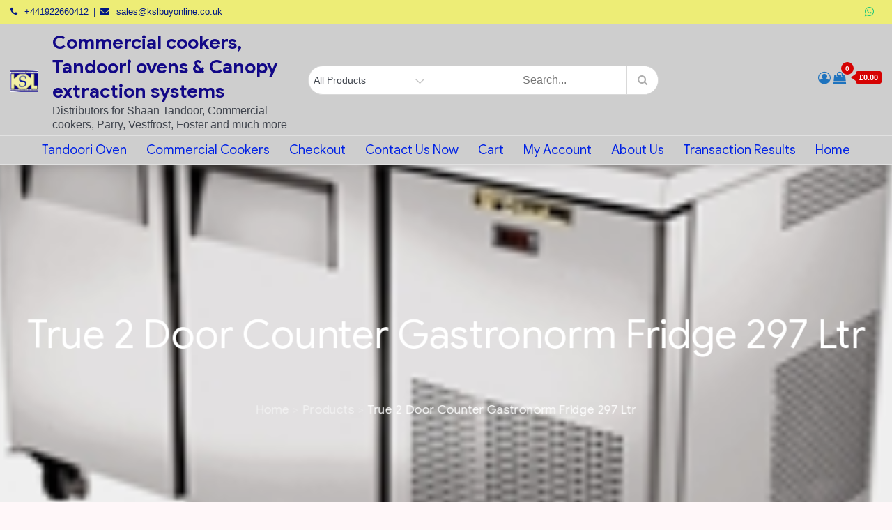

--- FILE ---
content_type: text/html; charset=UTF-8
request_url: https://kslbuyonline.co.uk/product/true-2-door-counter-gastronorm-fridge-297-ltr
body_size: 37539
content:
<!DOCTYPE html>
<html lang="en-US" prefix="og: https://ogp.me/ns#">
<head>
<meta charset="UTF-8">
<meta name="viewport" content="width=device-width, initial-scale=1, maximum-scale=1">
<link rel="profile" href="https://gmpg.org/xfn/11">
	<style>img:is([sizes="auto" i], [sizes^="auto," i]) { contain-intrinsic-size: 3000px 1500px }</style>
	
<!-- Search Engine Optimization by Rank Math - https://rankmath.com/ -->
<title>True 2 Door Counter Gastronorm Fridge 297 Ltr | Commercial cookers, Tandoori ovens &amp; Canopy extraction systems</title>
<meta name="description" content="True 2 Door Counter Gastronorm Fridge 297 Ltr A two door counter fridge from True. combining high quality refrigeration and a wipe-clean counter-top all in"/>
<meta name="robots" content="follow, index, max-snippet:-1, max-video-preview:-1, max-image-preview:large"/>
<link rel="canonical" href="https://kslbuyonline.co.uk/product/true-2-door-counter-gastronorm-fridge-297-ltr" />
<meta property="og:locale" content="en_US" />
<meta property="og:type" content="product" />
<meta property="og:title" content="True 2 Door Counter Gastronorm Fridge 297 Ltr | Commercial cookers, Tandoori ovens &amp; Canopy extraction systems" />
<meta property="og:description" content="True 2 Door Counter Gastronorm Fridge 297 Ltr A two door counter fridge from True. combining high quality refrigeration and a wipe-clean counter-top all in" />
<meta property="og:url" content="https://kslbuyonline.co.uk/product/true-2-door-counter-gastronorm-fridge-297-ltr" />
<meta property="og:site_name" content="Tandoori oven and commercial cookers" />
<meta property="og:updated_time" content="2021-03-04T19:32:04+00:00" />
<meta property="product:price:amount" content="2130" />
<meta property="product:price:currency" content="GBP" />
<meta property="product:availability" content="instock" />
<meta name="twitter:card" content="summary_large_image" />
<meta name="twitter:title" content="True 2 Door Counter Gastronorm Fridge 297 Ltr | Commercial cookers, Tandoori ovens &amp; Canopy extraction systems" />
<meta name="twitter:description" content="True 2 Door Counter Gastronorm Fridge 297 Ltr A two door counter fridge from True. combining high quality refrigeration and a wipe-clean counter-top all in" />
<meta name="twitter:label1" content="Price" />
<meta name="twitter:data1" content="&pound;2,130.00" />
<meta name="twitter:label2" content="Availability" />
<meta name="twitter:data2" content="In stock" />
<script type="application/ld+json" class="rank-math-schema">{"@context":"https://schema.org","@graph":[{"@type":"Organization","@id":"https://kslbuyonline.co.uk/#organization","name":"Tandoori oven and commercial cookers","url":"https://kslbuyonline.co.uk","logo":{"@type":"ImageObject","@id":"https://kslbuyonline.co.uk/#logo","url":"https://kslbuyonline.co.uk/wp-content/uploads/2020/03/cropped-logo.jpg","contentUrl":"https://kslbuyonline.co.uk/wp-content/uploads/2020/03/cropped-logo.jpg","caption":"Tandoori oven and commercial cookers","inLanguage":"en-US","width":"1320","height":"1054"}},{"@type":"WebSite","@id":"https://kslbuyonline.co.uk/#website","url":"https://kslbuyonline.co.uk","name":"Tandoori oven and commercial cookers","publisher":{"@id":"https://kslbuyonline.co.uk/#organization"},"inLanguage":"en-US"},{"@type":"ImageObject","@id":"https://kslbuyonline.co.uk/wp-content/uploads/2014/07/True-2-Door-Counter-Gastronorm-Fridge-297-Ltr.jpg","url":"https://kslbuyonline.co.uk/wp-content/uploads/2014/07/True-2-Door-Counter-Gastronorm-Fridge-297-Ltr.jpg","width":"185","height":"185","caption":"Truounter Gastronorm Fridge 297 Ltre 2 Door C","inLanguage":"en-US"},{"@type":"ItemPage","@id":"https://kslbuyonline.co.uk/product/true-2-door-counter-gastronorm-fridge-297-ltr#webpage","url":"https://kslbuyonline.co.uk/product/true-2-door-counter-gastronorm-fridge-297-ltr","name":"True 2 Door Counter Gastronorm Fridge 297 Ltr | Commercial cookers, Tandoori ovens &amp; Canopy extraction systems","datePublished":"2014-07-15T16:42:40+00:00","dateModified":"2021-03-04T19:32:04+00:00","isPartOf":{"@id":"https://kslbuyonline.co.uk/#website"},"primaryImageOfPage":{"@id":"https://kslbuyonline.co.uk/wp-content/uploads/2014/07/True-2-Door-Counter-Gastronorm-Fridge-297-Ltr.jpg"},"inLanguage":"en-US"},{"@type":"Product","name":"True 2 Door Counter Gastronorm Fridge 297 Ltr | Commercial cookers, Tandoori ovens &amp; Canopy extraction systems","description":"True 2 Door Counter Gastronorm Fridge 297 Ltr A two door counter fridge from True. combining high quality refrigeration and a wipe-clean counter-top all in one commercial unit. Mounted on castors, the fridge can be moved easily within the kitchen, particularly useful to maintain impeccable hygiene standards in a fast-moving environment. Stainless Steel G/N Capacity: 8 1/1 Warranty: 3 years on-site parts &amp;labour + 5years on compressor. 3-5 Days Capacity : 297 Ltr. Dimensions : 864 x 1420 x 712 mm Door Type : Solid Hi-value Hotline : YES Number of Doors : 2 Plug fitted : Yes Refrigeration Capacity : 297 Refrigeration Finish : Stainless Steel Refrigeration Function : Refrigerator Refrigeration Type : Counter Temperature Range : 0.5\u00b0C to 3.3\u00b0C Warranty : 5 Years Warranty on complete product Weight : 157kg","sku":"KSLCC230","category":"Uncategorized","mainEntityOfPage":{"@id":"https://kslbuyonline.co.uk/product/true-2-door-counter-gastronorm-fridge-297-ltr#webpage"},"image":[{"@type":"ImageObject","url":"https://kslbuyonline.co.uk/wp-content/uploads/2014/07/True-2-Door-Counter-Gastronorm-Fridge-297-Ltr.jpg","height":"185","width":"185"}],"offers":{"@type":"Offer","price":"2130.00","priceCurrency":"GBP","priceValidUntil":"2026-12-31","availability":"https://schema.org/InStock","itemCondition":"NewCondition","url":"https://kslbuyonline.co.uk/product/true-2-door-counter-gastronorm-fridge-297-ltr","seller":{"@type":"Organization","@id":"https://kslbuyonline.co.uk/","name":"Tandoori oven and commercial cookers","url":"https://kslbuyonline.co.uk","logo":"https://kslbuyonline.co.uk/wp-content/uploads/2020/03/cropped-logo.jpg"}},"@id":"https://kslbuyonline.co.uk/product/true-2-door-counter-gastronorm-fridge-297-ltr#richSnippet"}]}</script>
<!-- /Rank Math WordPress SEO plugin -->

<link rel='dns-prefetch' href='//fonts.googleapis.com' />
<link href='https://fonts.gstatic.com' crossorigin rel='preconnect' />
<link rel="alternate" type="application/rss+xml" title="Commercial cookers, Tandoori ovens &amp; Canopy extraction systems &raquo; Feed" href="https://kslbuyonline.co.uk/feed" />
<link rel="alternate" type="application/rss+xml" title="Commercial cookers, Tandoori ovens &amp; Canopy extraction systems &raquo; Comments Feed" href="https://kslbuyonline.co.uk/comments/feed" />
<link rel="alternate" type="application/rss+xml" title="Commercial cookers, Tandoori ovens &amp; Canopy extraction systems &raquo; True 2 Door Counter Gastronorm Fridge 297 Ltr Comments Feed" href="https://kslbuyonline.co.uk/product/true-2-door-counter-gastronorm-fridge-297-ltr/feed" />
		<!-- This site uses the Google Analytics by MonsterInsights plugin v9.7.0 - Using Analytics tracking - https://www.monsterinsights.com/ -->
							<script src="//www.googletagmanager.com/gtag/js?id=G-BHV3TXFCKE"  data-cfasync="false" data-wpfc-render="false" type="text/javascript" async></script>
			<script data-cfasync="false" data-wpfc-render="false" type="text/javascript">
				var mi_version = '9.7.0';
				var mi_track_user = true;
				var mi_no_track_reason = '';
								var MonsterInsightsDefaultLocations = {"page_location":"https:\/\/kslbuyonline.co.uk\/product\/true-2-door-counter-gastronorm-fridge-297-ltr\/"};
								if ( typeof MonsterInsightsPrivacyGuardFilter === 'function' ) {
					var MonsterInsightsLocations = (typeof MonsterInsightsExcludeQuery === 'object') ? MonsterInsightsPrivacyGuardFilter( MonsterInsightsExcludeQuery ) : MonsterInsightsPrivacyGuardFilter( MonsterInsightsDefaultLocations );
				} else {
					var MonsterInsightsLocations = (typeof MonsterInsightsExcludeQuery === 'object') ? MonsterInsightsExcludeQuery : MonsterInsightsDefaultLocations;
				}

								var disableStrs = [
										'ga-disable-G-BHV3TXFCKE',
									];

				/* Function to detect opted out users */
				function __gtagTrackerIsOptedOut() {
					for (var index = 0; index < disableStrs.length; index++) {
						if (document.cookie.indexOf(disableStrs[index] + '=true') > -1) {
							return true;
						}
					}

					return false;
				}

				/* Disable tracking if the opt-out cookie exists. */
				if (__gtagTrackerIsOptedOut()) {
					for (var index = 0; index < disableStrs.length; index++) {
						window[disableStrs[index]] = true;
					}
				}

				/* Opt-out function */
				function __gtagTrackerOptout() {
					for (var index = 0; index < disableStrs.length; index++) {
						document.cookie = disableStrs[index] + '=true; expires=Thu, 31 Dec 2099 23:59:59 UTC; path=/';
						window[disableStrs[index]] = true;
					}
				}

				if ('undefined' === typeof gaOptout) {
					function gaOptout() {
						__gtagTrackerOptout();
					}
				}
								window.dataLayer = window.dataLayer || [];

				window.MonsterInsightsDualTracker = {
					helpers: {},
					trackers: {},
				};
				if (mi_track_user) {
					function __gtagDataLayer() {
						dataLayer.push(arguments);
					}

					function __gtagTracker(type, name, parameters) {
						if (!parameters) {
							parameters = {};
						}

						if (parameters.send_to) {
							__gtagDataLayer.apply(null, arguments);
							return;
						}

						if (type === 'event') {
														parameters.send_to = monsterinsights_frontend.v4_id;
							var hookName = name;
							if (typeof parameters['event_category'] !== 'undefined') {
								hookName = parameters['event_category'] + ':' + name;
							}

							if (typeof MonsterInsightsDualTracker.trackers[hookName] !== 'undefined') {
								MonsterInsightsDualTracker.trackers[hookName](parameters);
							} else {
								__gtagDataLayer('event', name, parameters);
							}
							
						} else {
							__gtagDataLayer.apply(null, arguments);
						}
					}

					__gtagTracker('js', new Date());
					__gtagTracker('set', {
						'developer_id.dZGIzZG': true,
											});
					if ( MonsterInsightsLocations.page_location ) {
						__gtagTracker('set', MonsterInsightsLocations);
					}
										__gtagTracker('config', 'G-BHV3TXFCKE', {"forceSSL":"true"} );
										window.gtag = __gtagTracker;										(function () {
						/* https://developers.google.com/analytics/devguides/collection/analyticsjs/ */
						/* ga and __gaTracker compatibility shim. */
						var noopfn = function () {
							return null;
						};
						var newtracker = function () {
							return new Tracker();
						};
						var Tracker = function () {
							return null;
						};
						var p = Tracker.prototype;
						p.get = noopfn;
						p.set = noopfn;
						p.send = function () {
							var args = Array.prototype.slice.call(arguments);
							args.unshift('send');
							__gaTracker.apply(null, args);
						};
						var __gaTracker = function () {
							var len = arguments.length;
							if (len === 0) {
								return;
							}
							var f = arguments[len - 1];
							if (typeof f !== 'object' || f === null || typeof f.hitCallback !== 'function') {
								if ('send' === arguments[0]) {
									var hitConverted, hitObject = false, action;
									if ('event' === arguments[1]) {
										if ('undefined' !== typeof arguments[3]) {
											hitObject = {
												'eventAction': arguments[3],
												'eventCategory': arguments[2],
												'eventLabel': arguments[4],
												'value': arguments[5] ? arguments[5] : 1,
											}
										}
									}
									if ('pageview' === arguments[1]) {
										if ('undefined' !== typeof arguments[2]) {
											hitObject = {
												'eventAction': 'page_view',
												'page_path': arguments[2],
											}
										}
									}
									if (typeof arguments[2] === 'object') {
										hitObject = arguments[2];
									}
									if (typeof arguments[5] === 'object') {
										Object.assign(hitObject, arguments[5]);
									}
									if ('undefined' !== typeof arguments[1].hitType) {
										hitObject = arguments[1];
										if ('pageview' === hitObject.hitType) {
											hitObject.eventAction = 'page_view';
										}
									}
									if (hitObject) {
										action = 'timing' === arguments[1].hitType ? 'timing_complete' : hitObject.eventAction;
										hitConverted = mapArgs(hitObject);
										__gtagTracker('event', action, hitConverted);
									}
								}
								return;
							}

							function mapArgs(args) {
								var arg, hit = {};
								var gaMap = {
									'eventCategory': 'event_category',
									'eventAction': 'event_action',
									'eventLabel': 'event_label',
									'eventValue': 'event_value',
									'nonInteraction': 'non_interaction',
									'timingCategory': 'event_category',
									'timingVar': 'name',
									'timingValue': 'value',
									'timingLabel': 'event_label',
									'page': 'page_path',
									'location': 'page_location',
									'title': 'page_title',
									'referrer' : 'page_referrer',
								};
								for (arg in args) {
																		if (!(!args.hasOwnProperty(arg) || !gaMap.hasOwnProperty(arg))) {
										hit[gaMap[arg]] = args[arg];
									} else {
										hit[arg] = args[arg];
									}
								}
								return hit;
							}

							try {
								f.hitCallback();
							} catch (ex) {
							}
						};
						__gaTracker.create = newtracker;
						__gaTracker.getByName = newtracker;
						__gaTracker.getAll = function () {
							return [];
						};
						__gaTracker.remove = noopfn;
						__gaTracker.loaded = true;
						window['__gaTracker'] = __gaTracker;
					})();
									} else {
										console.log("");
					(function () {
						function __gtagTracker() {
							return null;
						}

						window['__gtagTracker'] = __gtagTracker;
						window['gtag'] = __gtagTracker;
					})();
									}
			</script>
			
							<!-- / Google Analytics by MonsterInsights -->
		<script type="text/javascript">
/* <![CDATA[ */
window._wpemojiSettings = {"baseUrl":"https:\/\/s.w.org\/images\/core\/emoji\/16.0.1\/72x72\/","ext":".png","svgUrl":"https:\/\/s.w.org\/images\/core\/emoji\/16.0.1\/svg\/","svgExt":".svg","source":{"concatemoji":"https:\/\/kslbuyonline.co.uk\/wp-includes\/js\/wp-emoji-release.min.js"}};
/*! This file is auto-generated */
!function(s,n){var o,i,e;function c(e){try{var t={supportTests:e,timestamp:(new Date).valueOf()};sessionStorage.setItem(o,JSON.stringify(t))}catch(e){}}function p(e,t,n){e.clearRect(0,0,e.canvas.width,e.canvas.height),e.fillText(t,0,0);var t=new Uint32Array(e.getImageData(0,0,e.canvas.width,e.canvas.height).data),a=(e.clearRect(0,0,e.canvas.width,e.canvas.height),e.fillText(n,0,0),new Uint32Array(e.getImageData(0,0,e.canvas.width,e.canvas.height).data));return t.every(function(e,t){return e===a[t]})}function u(e,t){e.clearRect(0,0,e.canvas.width,e.canvas.height),e.fillText(t,0,0);for(var n=e.getImageData(16,16,1,1),a=0;a<n.data.length;a++)if(0!==n.data[a])return!1;return!0}function f(e,t,n,a){switch(t){case"flag":return n(e,"\ud83c\udff3\ufe0f\u200d\u26a7\ufe0f","\ud83c\udff3\ufe0f\u200b\u26a7\ufe0f")?!1:!n(e,"\ud83c\udde8\ud83c\uddf6","\ud83c\udde8\u200b\ud83c\uddf6")&&!n(e,"\ud83c\udff4\udb40\udc67\udb40\udc62\udb40\udc65\udb40\udc6e\udb40\udc67\udb40\udc7f","\ud83c\udff4\u200b\udb40\udc67\u200b\udb40\udc62\u200b\udb40\udc65\u200b\udb40\udc6e\u200b\udb40\udc67\u200b\udb40\udc7f");case"emoji":return!a(e,"\ud83e\udedf")}return!1}function g(e,t,n,a){var r="undefined"!=typeof WorkerGlobalScope&&self instanceof WorkerGlobalScope?new OffscreenCanvas(300,150):s.createElement("canvas"),o=r.getContext("2d",{willReadFrequently:!0}),i=(o.textBaseline="top",o.font="600 32px Arial",{});return e.forEach(function(e){i[e]=t(o,e,n,a)}),i}function t(e){var t=s.createElement("script");t.src=e,t.defer=!0,s.head.appendChild(t)}"undefined"!=typeof Promise&&(o="wpEmojiSettingsSupports",i=["flag","emoji"],n.supports={everything:!0,everythingExceptFlag:!0},e=new Promise(function(e){s.addEventListener("DOMContentLoaded",e,{once:!0})}),new Promise(function(t){var n=function(){try{var e=JSON.parse(sessionStorage.getItem(o));if("object"==typeof e&&"number"==typeof e.timestamp&&(new Date).valueOf()<e.timestamp+604800&&"object"==typeof e.supportTests)return e.supportTests}catch(e){}return null}();if(!n){if("undefined"!=typeof Worker&&"undefined"!=typeof OffscreenCanvas&&"undefined"!=typeof URL&&URL.createObjectURL&&"undefined"!=typeof Blob)try{var e="postMessage("+g.toString()+"("+[JSON.stringify(i),f.toString(),p.toString(),u.toString()].join(",")+"));",a=new Blob([e],{type:"text/javascript"}),r=new Worker(URL.createObjectURL(a),{name:"wpTestEmojiSupports"});return void(r.onmessage=function(e){c(n=e.data),r.terminate(),t(n)})}catch(e){}c(n=g(i,f,p,u))}t(n)}).then(function(e){for(var t in e)n.supports[t]=e[t],n.supports.everything=n.supports.everything&&n.supports[t],"flag"!==t&&(n.supports.everythingExceptFlag=n.supports.everythingExceptFlag&&n.supports[t]);n.supports.everythingExceptFlag=n.supports.everythingExceptFlag&&!n.supports.flag,n.DOMReady=!1,n.readyCallback=function(){n.DOMReady=!0}}).then(function(){return e}).then(function(){var e;n.supports.everything||(n.readyCallback(),(e=n.source||{}).concatemoji?t(e.concatemoji):e.wpemoji&&e.twemoji&&(t(e.twemoji),t(e.wpemoji)))}))}((window,document),window._wpemojiSettings);
/* ]]> */
</script>
<style id='wp-emoji-styles-inline-css' type='text/css'>

	img.wp-smiley, img.emoji {
		display: inline !important;
		border: none !important;
		box-shadow: none !important;
		height: 1em !important;
		width: 1em !important;
		margin: 0 0.07em !important;
		vertical-align: -0.1em !important;
		background: none !important;
		padding: 0 !important;
	}
</style>
<link rel='stylesheet' id='wp-block-library-css' href='https://kslbuyonline.co.uk/wp-includes/css/dist/block-library/style.min.css' type='text/css' media='all' />
<style id='wp-block-library-theme-inline-css' type='text/css'>
.wp-block-audio :where(figcaption){color:#555;font-size:13px;text-align:center}.is-dark-theme .wp-block-audio :where(figcaption){color:#ffffffa6}.wp-block-audio{margin:0 0 1em}.wp-block-code{border:1px solid #ccc;border-radius:4px;font-family:Menlo,Consolas,monaco,monospace;padding:.8em 1em}.wp-block-embed :where(figcaption){color:#555;font-size:13px;text-align:center}.is-dark-theme .wp-block-embed :where(figcaption){color:#ffffffa6}.wp-block-embed{margin:0 0 1em}.blocks-gallery-caption{color:#555;font-size:13px;text-align:center}.is-dark-theme .blocks-gallery-caption{color:#ffffffa6}:root :where(.wp-block-image figcaption){color:#555;font-size:13px;text-align:center}.is-dark-theme :root :where(.wp-block-image figcaption){color:#ffffffa6}.wp-block-image{margin:0 0 1em}.wp-block-pullquote{border-bottom:4px solid;border-top:4px solid;color:currentColor;margin-bottom:1.75em}.wp-block-pullquote cite,.wp-block-pullquote footer,.wp-block-pullquote__citation{color:currentColor;font-size:.8125em;font-style:normal;text-transform:uppercase}.wp-block-quote{border-left:.25em solid;margin:0 0 1.75em;padding-left:1em}.wp-block-quote cite,.wp-block-quote footer{color:currentColor;font-size:.8125em;font-style:normal;position:relative}.wp-block-quote:where(.has-text-align-right){border-left:none;border-right:.25em solid;padding-left:0;padding-right:1em}.wp-block-quote:where(.has-text-align-center){border:none;padding-left:0}.wp-block-quote.is-large,.wp-block-quote.is-style-large,.wp-block-quote:where(.is-style-plain){border:none}.wp-block-search .wp-block-search__label{font-weight:700}.wp-block-search__button{border:1px solid #ccc;padding:.375em .625em}:where(.wp-block-group.has-background){padding:1.25em 2.375em}.wp-block-separator.has-css-opacity{opacity:.4}.wp-block-separator{border:none;border-bottom:2px solid;margin-left:auto;margin-right:auto}.wp-block-separator.has-alpha-channel-opacity{opacity:1}.wp-block-separator:not(.is-style-wide):not(.is-style-dots){width:100px}.wp-block-separator.has-background:not(.is-style-dots){border-bottom:none;height:1px}.wp-block-separator.has-background:not(.is-style-wide):not(.is-style-dots){height:2px}.wp-block-table{margin:0 0 1em}.wp-block-table td,.wp-block-table th{word-break:normal}.wp-block-table :where(figcaption){color:#555;font-size:13px;text-align:center}.is-dark-theme .wp-block-table :where(figcaption){color:#ffffffa6}.wp-block-video :where(figcaption){color:#555;font-size:13px;text-align:center}.is-dark-theme .wp-block-video :where(figcaption){color:#ffffffa6}.wp-block-video{margin:0 0 1em}:root :where(.wp-block-template-part.has-background){margin-bottom:0;margin-top:0;padding:1.25em 2.375em}
</style>
<style id='classic-theme-styles-inline-css' type='text/css'>
/*! This file is auto-generated */
.wp-block-button__link{color:#fff;background-color:#32373c;border-radius:9999px;box-shadow:none;text-decoration:none;padding:calc(.667em + 2px) calc(1.333em + 2px);font-size:1.125em}.wp-block-file__button{background:#32373c;color:#fff;text-decoration:none}
</style>
<style id='global-styles-inline-css' type='text/css'>
:root{--wp--preset--aspect-ratio--square: 1;--wp--preset--aspect-ratio--4-3: 4/3;--wp--preset--aspect-ratio--3-4: 3/4;--wp--preset--aspect-ratio--3-2: 3/2;--wp--preset--aspect-ratio--2-3: 2/3;--wp--preset--aspect-ratio--16-9: 16/9;--wp--preset--aspect-ratio--9-16: 9/16;--wp--preset--color--black: #2f3633;--wp--preset--color--cyan-bluish-gray: #abb8c3;--wp--preset--color--white: #ffffff;--wp--preset--color--pale-pink: #f78da7;--wp--preset--color--vivid-red: #cf2e2e;--wp--preset--color--luminous-vivid-orange: #ff6900;--wp--preset--color--luminous-vivid-amber: #fcb900;--wp--preset--color--light-green-cyan: #7bdcb5;--wp--preset--color--vivid-green-cyan: #00d084;--wp--preset--color--pale-cyan-blue: #8ed1fc;--wp--preset--color--vivid-cyan-blue: #0693e3;--wp--preset--color--vivid-purple: #9b51e0;--wp--preset--color--blue: #2c7dfa;--wp--preset--color--green: #07d79c;--wp--preset--color--orange: #ff8737;--wp--preset--color--grey: #82868b;--wp--preset--gradient--vivid-cyan-blue-to-vivid-purple: linear-gradient(135deg,rgba(6,147,227,1) 0%,rgb(155,81,224) 100%);--wp--preset--gradient--light-green-cyan-to-vivid-green-cyan: linear-gradient(135deg,rgb(122,220,180) 0%,rgb(0,208,130) 100%);--wp--preset--gradient--luminous-vivid-amber-to-luminous-vivid-orange: linear-gradient(135deg,rgba(252,185,0,1) 0%,rgba(255,105,0,1) 100%);--wp--preset--gradient--luminous-vivid-orange-to-vivid-red: linear-gradient(135deg,rgba(255,105,0,1) 0%,rgb(207,46,46) 100%);--wp--preset--gradient--very-light-gray-to-cyan-bluish-gray: linear-gradient(135deg,rgb(238,238,238) 0%,rgb(169,184,195) 100%);--wp--preset--gradient--cool-to-warm-spectrum: linear-gradient(135deg,rgb(74,234,220) 0%,rgb(151,120,209) 20%,rgb(207,42,186) 40%,rgb(238,44,130) 60%,rgb(251,105,98) 80%,rgb(254,248,76) 100%);--wp--preset--gradient--blush-light-purple: linear-gradient(135deg,rgb(255,206,236) 0%,rgb(152,150,240) 100%);--wp--preset--gradient--blush-bordeaux: linear-gradient(135deg,rgb(254,205,165) 0%,rgb(254,45,45) 50%,rgb(107,0,62) 100%);--wp--preset--gradient--luminous-dusk: linear-gradient(135deg,rgb(255,203,112) 0%,rgb(199,81,192) 50%,rgb(65,88,208) 100%);--wp--preset--gradient--pale-ocean: linear-gradient(135deg,rgb(255,245,203) 0%,rgb(182,227,212) 50%,rgb(51,167,181) 100%);--wp--preset--gradient--electric-grass: linear-gradient(135deg,rgb(202,248,128) 0%,rgb(113,206,126) 100%);--wp--preset--gradient--midnight: linear-gradient(135deg,rgb(2,3,129) 0%,rgb(40,116,252) 100%);--wp--preset--font-size--small: 12px;--wp--preset--font-size--medium: 20px;--wp--preset--font-size--large: 36px;--wp--preset--font-size--x-large: 42px;--wp--preset--font-size--regular: 16px;--wp--preset--font-size--larger: 36px;--wp--preset--font-size--huge: 48px;--wp--preset--spacing--20: 0.44rem;--wp--preset--spacing--30: 0.67rem;--wp--preset--spacing--40: 1rem;--wp--preset--spacing--50: 1.5rem;--wp--preset--spacing--60: 2.25rem;--wp--preset--spacing--70: 3.38rem;--wp--preset--spacing--80: 5.06rem;--wp--preset--shadow--natural: 6px 6px 9px rgba(0, 0, 0, 0.2);--wp--preset--shadow--deep: 12px 12px 50px rgba(0, 0, 0, 0.4);--wp--preset--shadow--sharp: 6px 6px 0px rgba(0, 0, 0, 0.2);--wp--preset--shadow--outlined: 6px 6px 0px -3px rgba(255, 255, 255, 1), 6px 6px rgba(0, 0, 0, 1);--wp--preset--shadow--crisp: 6px 6px 0px rgba(0, 0, 0, 1);}:where(.is-layout-flex){gap: 0.5em;}:where(.is-layout-grid){gap: 0.5em;}body .is-layout-flex{display: flex;}.is-layout-flex{flex-wrap: wrap;align-items: center;}.is-layout-flex > :is(*, div){margin: 0;}body .is-layout-grid{display: grid;}.is-layout-grid > :is(*, div){margin: 0;}:where(.wp-block-columns.is-layout-flex){gap: 2em;}:where(.wp-block-columns.is-layout-grid){gap: 2em;}:where(.wp-block-post-template.is-layout-flex){gap: 1.25em;}:where(.wp-block-post-template.is-layout-grid){gap: 1.25em;}.has-black-color{color: var(--wp--preset--color--black) !important;}.has-cyan-bluish-gray-color{color: var(--wp--preset--color--cyan-bluish-gray) !important;}.has-white-color{color: var(--wp--preset--color--white) !important;}.has-pale-pink-color{color: var(--wp--preset--color--pale-pink) !important;}.has-vivid-red-color{color: var(--wp--preset--color--vivid-red) !important;}.has-luminous-vivid-orange-color{color: var(--wp--preset--color--luminous-vivid-orange) !important;}.has-luminous-vivid-amber-color{color: var(--wp--preset--color--luminous-vivid-amber) !important;}.has-light-green-cyan-color{color: var(--wp--preset--color--light-green-cyan) !important;}.has-vivid-green-cyan-color{color: var(--wp--preset--color--vivid-green-cyan) !important;}.has-pale-cyan-blue-color{color: var(--wp--preset--color--pale-cyan-blue) !important;}.has-vivid-cyan-blue-color{color: var(--wp--preset--color--vivid-cyan-blue) !important;}.has-vivid-purple-color{color: var(--wp--preset--color--vivid-purple) !important;}.has-black-background-color{background-color: var(--wp--preset--color--black) !important;}.has-cyan-bluish-gray-background-color{background-color: var(--wp--preset--color--cyan-bluish-gray) !important;}.has-white-background-color{background-color: var(--wp--preset--color--white) !important;}.has-pale-pink-background-color{background-color: var(--wp--preset--color--pale-pink) !important;}.has-vivid-red-background-color{background-color: var(--wp--preset--color--vivid-red) !important;}.has-luminous-vivid-orange-background-color{background-color: var(--wp--preset--color--luminous-vivid-orange) !important;}.has-luminous-vivid-amber-background-color{background-color: var(--wp--preset--color--luminous-vivid-amber) !important;}.has-light-green-cyan-background-color{background-color: var(--wp--preset--color--light-green-cyan) !important;}.has-vivid-green-cyan-background-color{background-color: var(--wp--preset--color--vivid-green-cyan) !important;}.has-pale-cyan-blue-background-color{background-color: var(--wp--preset--color--pale-cyan-blue) !important;}.has-vivid-cyan-blue-background-color{background-color: var(--wp--preset--color--vivid-cyan-blue) !important;}.has-vivid-purple-background-color{background-color: var(--wp--preset--color--vivid-purple) !important;}.has-black-border-color{border-color: var(--wp--preset--color--black) !important;}.has-cyan-bluish-gray-border-color{border-color: var(--wp--preset--color--cyan-bluish-gray) !important;}.has-white-border-color{border-color: var(--wp--preset--color--white) !important;}.has-pale-pink-border-color{border-color: var(--wp--preset--color--pale-pink) !important;}.has-vivid-red-border-color{border-color: var(--wp--preset--color--vivid-red) !important;}.has-luminous-vivid-orange-border-color{border-color: var(--wp--preset--color--luminous-vivid-orange) !important;}.has-luminous-vivid-amber-border-color{border-color: var(--wp--preset--color--luminous-vivid-amber) !important;}.has-light-green-cyan-border-color{border-color: var(--wp--preset--color--light-green-cyan) !important;}.has-vivid-green-cyan-border-color{border-color: var(--wp--preset--color--vivid-green-cyan) !important;}.has-pale-cyan-blue-border-color{border-color: var(--wp--preset--color--pale-cyan-blue) !important;}.has-vivid-cyan-blue-border-color{border-color: var(--wp--preset--color--vivid-cyan-blue) !important;}.has-vivid-purple-border-color{border-color: var(--wp--preset--color--vivid-purple) !important;}.has-vivid-cyan-blue-to-vivid-purple-gradient-background{background: var(--wp--preset--gradient--vivid-cyan-blue-to-vivid-purple) !important;}.has-light-green-cyan-to-vivid-green-cyan-gradient-background{background: var(--wp--preset--gradient--light-green-cyan-to-vivid-green-cyan) !important;}.has-luminous-vivid-amber-to-luminous-vivid-orange-gradient-background{background: var(--wp--preset--gradient--luminous-vivid-amber-to-luminous-vivid-orange) !important;}.has-luminous-vivid-orange-to-vivid-red-gradient-background{background: var(--wp--preset--gradient--luminous-vivid-orange-to-vivid-red) !important;}.has-very-light-gray-to-cyan-bluish-gray-gradient-background{background: var(--wp--preset--gradient--very-light-gray-to-cyan-bluish-gray) !important;}.has-cool-to-warm-spectrum-gradient-background{background: var(--wp--preset--gradient--cool-to-warm-spectrum) !important;}.has-blush-light-purple-gradient-background{background: var(--wp--preset--gradient--blush-light-purple) !important;}.has-blush-bordeaux-gradient-background{background: var(--wp--preset--gradient--blush-bordeaux) !important;}.has-luminous-dusk-gradient-background{background: var(--wp--preset--gradient--luminous-dusk) !important;}.has-pale-ocean-gradient-background{background: var(--wp--preset--gradient--pale-ocean) !important;}.has-electric-grass-gradient-background{background: var(--wp--preset--gradient--electric-grass) !important;}.has-midnight-gradient-background{background: var(--wp--preset--gradient--midnight) !important;}.has-small-font-size{font-size: var(--wp--preset--font-size--small) !important;}.has-medium-font-size{font-size: var(--wp--preset--font-size--medium) !important;}.has-large-font-size{font-size: var(--wp--preset--font-size--large) !important;}.has-x-large-font-size{font-size: var(--wp--preset--font-size--x-large) !important;}
:where(.wp-block-post-template.is-layout-flex){gap: 1.25em;}:where(.wp-block-post-template.is-layout-grid){gap: 1.25em;}
:where(.wp-block-columns.is-layout-flex){gap: 2em;}:where(.wp-block-columns.is-layout-grid){gap: 2em;}
:root :where(.wp-block-pullquote){font-size: 1.5em;line-height: 1.6;}
</style>
<link rel='stylesheet' id='photoswipe-css' href='https://kslbuyonline.co.uk/wp-content/plugins/woocommerce/assets/css/photoswipe/photoswipe.min.css' type='text/css' media='all' />
<link rel='stylesheet' id='photoswipe-default-skin-css' href='https://kslbuyonline.co.uk/wp-content/plugins/woocommerce/assets/css/photoswipe/default-skin/default-skin.min.css' type='text/css' media='all' />
<link rel='stylesheet' id='woocommerce-layout-css' href='https://kslbuyonline.co.uk/wp-content/plugins/woocommerce/assets/css/woocommerce-layout.css' type='text/css' media='all' />
<link rel='stylesheet' id='woocommerce-smallscreen-css' href='https://kslbuyonline.co.uk/wp-content/plugins/woocommerce/assets/css/woocommerce-smallscreen.css' type='text/css' media='only screen and (max-width: 768px)' />
<link rel='stylesheet' id='woocommerce-general-css' href='https://kslbuyonline.co.uk/wp-content/plugins/woocommerce/assets/css/woocommerce.css' type='text/css' media='all' />
<style id='woocommerce-inline-inline-css' type='text/css'>
.woocommerce form .form-row .required { visibility: visible; }
</style>
<link rel='stylesheet' id='brands-styles-css' href='https://kslbuyonline.co.uk/wp-content/plugins/woocommerce/assets/css/brands.css' type='text/css' media='all' />
<link rel='stylesheet' id='shop_online_parent-css' href='https://kslbuyonline.co.uk/wp-content/themes/ecommerce-plus/style.css' type='text/css' media='all' />
<link rel='stylesheet' id='ecommerce-plus-fonts-css' href='https://fonts.googleapis.com/css?family=Google+Sans%3A400%2C600%2C700%7CMuliMuli%3A300%2C400%2C600%2C700&#038;subset=latin%2Clatin-ext' type='text/css' media='all' />
<link rel='stylesheet' id='fontawesome-css' href='https://kslbuyonline.co.uk/wp-content/themes/ecommerce-plus/css/font-awesome.css' type='text/css' media='all' />
<link rel='stylesheet' id='bootstrap-css' href='https://kslbuyonline.co.uk/wp-content/themes/ecommerce-plus/css/bootstrap.css' type='text/css' media='all' />
<link rel='stylesheet' id='ecommerce-plus-style-css' href='https://kslbuyonline.co.uk/wp-content/themes/shop-online/style.css' type='text/css' media='all' />
<style id='ecommerce-plus-style-inline-css' type='text/css'>

			.site-title a {
				color: #120887;
			}
			.site-description {
				color: #3f444d;
			}.trail-items li:not(:last-child):after {
			    content: ">";
			    padding: 0 5px;
			    color: rgba(255, 255, 255, 0.30);
			}
</style>
<script type="text/javascript" src="https://kslbuyonline.co.uk/wp-content/plugins/google-analytics-for-wordpress/assets/js/frontend-gtag.min.js" id="monsterinsights-frontend-script-js" async="async" data-wp-strategy="async"></script>
<script data-cfasync="false" data-wpfc-render="false" type="text/javascript" id='monsterinsights-frontend-script-js-extra'>/* <![CDATA[ */
var monsterinsights_frontend = {"js_events_tracking":"true","download_extensions":"doc,pdf,ppt,zip,xls,docx,pptx,xlsx","inbound_paths":"[]","home_url":"https:\/\/kslbuyonline.co.uk","hash_tracking":"false","v4_id":"G-BHV3TXFCKE"};/* ]]> */
</script>
<script type="text/javascript" src="https://kslbuyonline.co.uk/wp-includes/js/jquery/jquery.min.js" id="jquery-core-js"></script>
<script type="text/javascript" src="https://kslbuyonline.co.uk/wp-includes/js/jquery/jquery-migrate.min.js" id="jquery-migrate-js"></script>
<script type="text/javascript" src="https://kslbuyonline.co.uk/wp-content/plugins/woocommerce/assets/js/jquery-blockui/jquery.blockUI.min.js" id="jquery-blockui-js" defer="defer" data-wp-strategy="defer"></script>
<script type="text/javascript" id="wc-add-to-cart-js-extra">
/* <![CDATA[ */
var wc_add_to_cart_params = {"ajax_url":"\/wp-admin\/admin-ajax.php","wc_ajax_url":"\/?wc-ajax=%%endpoint%%","i18n_view_cart":"View cart","cart_url":"https:\/\/kslbuyonline.co.uk\/cart","is_cart":"","cart_redirect_after_add":"no"};
/* ]]> */
</script>
<script type="text/javascript" src="https://kslbuyonline.co.uk/wp-content/plugins/woocommerce/assets/js/frontend/add-to-cart.min.js" id="wc-add-to-cart-js" defer="defer" data-wp-strategy="defer"></script>
<script type="text/javascript" src="https://kslbuyonline.co.uk/wp-content/plugins/woocommerce/assets/js/zoom/jquery.zoom.min.js" id="zoom-js" defer="defer" data-wp-strategy="defer"></script>
<script type="text/javascript" src="https://kslbuyonline.co.uk/wp-content/plugins/woocommerce/assets/js/flexslider/jquery.flexslider.min.js" id="flexslider-js" defer="defer" data-wp-strategy="defer"></script>
<script type="text/javascript" src="https://kslbuyonline.co.uk/wp-content/plugins/woocommerce/assets/js/photoswipe/photoswipe.min.js" id="photoswipe-js" defer="defer" data-wp-strategy="defer"></script>
<script type="text/javascript" src="https://kslbuyonline.co.uk/wp-content/plugins/woocommerce/assets/js/photoswipe/photoswipe-ui-default.min.js" id="photoswipe-ui-default-js" defer="defer" data-wp-strategy="defer"></script>
<script type="text/javascript" id="wc-single-product-js-extra">
/* <![CDATA[ */
var wc_single_product_params = {"i18n_required_rating_text":"Please select a rating","i18n_rating_options":["1 of 5 stars","2 of 5 stars","3 of 5 stars","4 of 5 stars","5 of 5 stars"],"i18n_product_gallery_trigger_text":"View full-screen image gallery","review_rating_required":"yes","flexslider":{"rtl":false,"animation":"slide","smoothHeight":true,"directionNav":false,"controlNav":"thumbnails","slideshow":false,"animationSpeed":500,"animationLoop":false,"allowOneSlide":false},"zoom_enabled":"1","zoom_options":[],"photoswipe_enabled":"1","photoswipe_options":{"shareEl":false,"closeOnScroll":false,"history":false,"hideAnimationDuration":0,"showAnimationDuration":0},"flexslider_enabled":"1"};
/* ]]> */
</script>
<script type="text/javascript" src="https://kslbuyonline.co.uk/wp-content/plugins/woocommerce/assets/js/frontend/single-product.min.js" id="wc-single-product-js" defer="defer" data-wp-strategy="defer"></script>
<script type="text/javascript" src="https://kslbuyonline.co.uk/wp-content/plugins/woocommerce/assets/js/js-cookie/js.cookie.min.js" id="js-cookie-js" defer="defer" data-wp-strategy="defer"></script>
<script type="text/javascript" id="woocommerce-js-extra">
/* <![CDATA[ */
var woocommerce_params = {"ajax_url":"\/wp-admin\/admin-ajax.php","wc_ajax_url":"\/?wc-ajax=%%endpoint%%","i18n_password_show":"Show password","i18n_password_hide":"Hide password"};
/* ]]> */
</script>
<script type="text/javascript" src="https://kslbuyonline.co.uk/wp-content/plugins/woocommerce/assets/js/frontend/woocommerce.min.js" id="woocommerce-js" defer="defer" data-wp-strategy="defer"></script>
<script type="text/javascript" src="https://kslbuyonline.co.uk/wp-content/themes/ecommerce-plus/js/bootstrap.js" id="bootstrap-js-js"></script>
<!--[if lt IE 9]>
<script type="text/javascript" src="https://kslbuyonline.co.uk/wp-content/themes/ecommerce-plus/js/html5.js" id="ecommerce-plus-html5-js"></script>
<![endif]-->
<link rel="https://api.w.org/" href="https://kslbuyonline.co.uk/wp-json/" /><link rel="alternate" title="JSON" type="application/json" href="https://kslbuyonline.co.uk/wp-json/wp/v2/product/569" /><link rel="EditURI" type="application/rsd+xml" title="RSD" href="https://kslbuyonline.co.uk/xmlrpc.php?rsd" />
<meta name="generator" content="WordPress 6.8.3" />
<link rel='shortlink' href='https://kslbuyonline.co.uk/?p=569' />
<link rel="alternate" title="oEmbed (JSON)" type="application/json+oembed" href="https://kslbuyonline.co.uk/wp-json/oembed/1.0/embed?url=https%3A%2F%2Fkslbuyonline.co.uk%2Fproduct%2Ftrue-2-door-counter-gastronorm-fridge-297-ltr" />
<link rel="alternate" title="oEmbed (XML)" type="text/xml+oembed" href="https://kslbuyonline.co.uk/wp-json/oembed/1.0/embed?url=https%3A%2F%2Fkslbuyonline.co.uk%2Fproduct%2Ftrue-2-door-counter-gastronorm-fridge-297-ltr&#038;format=xml" />

		<!-- GA Google Analytics @ https://m0n.co/ga -->
		<script>
			(function(i,s,o,g,r,a,m){i['GoogleAnalyticsObject']=r;i[r]=i[r]||function(){
			(i[r].q=i[r].q||[]).push(arguments)},i[r].l=1*new Date();a=s.createElement(o),
			m=s.getElementsByTagName(o)[0];a.async=1;a.src=g;m.parentNode.insertBefore(a,m)
			})(window,document,'script','https://www.google-analytics.com/analytics.js','ga');
			ga('create', 'UA-130798827-1', 'auto');
			ga('send', 'pageview');
		</script>

		<style type="text/css" id="custom-theme-colors" >
		.wp-block-search .wp-block-search__button {
		background: #d60202;
		border: 1px solid #d60202;
		color:#fff;
		font-weight: 700;
		
	}

	/* Width */
	#masthead .container {
		max-width: 1280px;
	}
	#inner-content-wrapper.container {
		max-width: 1280px;
	}
	
	.site-footer .container {
		max-width: 1280px;
	}	

	/* CUSTOM FONTS */
	
	body {
		font-family: "Muli", sans-serif;
	}
	
	h1,	h2,	h3,	h4,	h5,	h6, .section-title {
		clear: both;
		margin: 16px 0;
		line-height: 1.2;
		font-family: "Google Sans", sans-serif;
	}
	
	
	.site-title,
	.post-navigation a, 
	.posts-navigation a,
	.post-navigation span,
	.posts-navigation span,	
	.pagination .page-numbers,
	.pagination .page-numbers.dots:hover,
	.pagination .page-numbers.dots:focus,
	.post-navigation span,
	.posts-navigation span,
	.jetpack_subscription_widget input[type="submit"],
	.jetpack_subscription_widget button[type="submit"],
	.widget_popular_post a time,
	.widget_popular_post time,
	.widget_latest_post a time,
	.widget_latest_post time,
	.widget_featured_post a time,
	.widget_featured_post time,
	.reply a,
	.section-subtitle,
	.trail-items li,
	ul.filter-tabs li a,
	.post-categories a,
	.posted-on a,
	#masthead .login-register a,
	.main-navigation ul.nav-menu > li > a {
		font-family: "Google Sans", sans-serif;
	}
	
	
	/*----------------
	# Color Options
	-----------------*/
	
	.preloader-wrap {
		background-color: #d60202;
	}
	
	.tabbed-style #secondary .widget-title  {
		background-color: #d60202;	
	}
	
	.tabbed-style #secondary .widget-title::before {
		border-color: transparent transparent transparent #d60202;	
	}
	
	@media screen and (min-width: 992px) {
	
		.header-storefront .main-navigation ul.nav-menu > li > a {
		
			color: #0022e5;
			
		}
		
		.header-storefront.menu {
			background-color: #cecece;
		}
		
		.header-storefront.menu.header-ticky-menu {
			background-color: #fffc;
		}
		
		.header-storefront .main-navigation .nav-menu > li > a > svg {
			fill: #0022e5;
		}
		
		.header-transparent .main-navigation .nav-menu > li > a > svg {
			fill: #ffffff;
		}
		
		.header-transparent .header-ticky-menu .main-navigation .nav-menu > li > a > svg {
			fill: #2d2d2d;
		}
		
		.has-header-image .main-navigation .nav-menu > li > a > svg {
			fill: #ffffff;
		}
		
		.has-header-image .header-ticky-menu .main-navigation .nav-menu > li > a > svg {
			fill: #2d2d2d;
		}
		
		.header-storefront.header-ticky-menu .main-navigation ul.nav-menu > li > a {
			color: #2d2d2d;
		}
		
		.header-storefront.header-ticky-menu .main-navigation .nav-menu > li > a > svg {
			fill: #2d2d2d;
		}
		
		
		.header-transparent .main-navigation ul#primary-menu > li.current-menu-item > a {
			color: #fff;
		}
		
		
		.header-transparent .header-storefront .main-navigation ul#primary-menu > li.current-menu-item > a {
			color: #0022e5;
		}
		
		.header-transparent .header-storefront.header-ticky-menu .main-navigation ul#primary-menu > li.current-menu-item > a {
			color: initial;
		}				
		
		.header-transparent .header-storefront  .main-navigation .nav-menu > li > a > svg {
			fill: #0022e5;
		}											
		
		.has-header-image .main-navigation ul#primary-menu > li.current-menu-item > a {
			color: #fff;
		}
		.has-header-image .header-storefront .main-navigation ul.nav-menu > li > a {
			color: #fff;
		}
		.has-header-image .header-storefront.menu {
			background-color: transparent;
		}
				
		.has-header-image .header-storefront.header-ticky-menu .main-navigation ul.nav-menu > li > a {
			color: initial;
		}
							
			
	}
	
	.header-border {
		border-bottom: 1px solid #eaeaea;
	}
	
	
	#masthead .top_bar_wrapper {
	  background-color:#eded76;
	  margin-bottom: 5px;
	}	
	
	.site-footer .widget-title, 
	.site-footer a, 
	.site-footer p, 
	.site-footer li,
	.site-footer h1,
	.site-footer h2,
	.site-footer h3,
	.site-footer h4,
	.site-footer h5,
	.site-footer h6,
	.site-footer .widget_calendar th,
	.site-footer .widget_calendar td,
	caption,
	.footer-widgets-area, #colophon p,
	.site-footer .site-info a,
	.site-footer .site-info,
	.site-footer .textwidget {
	  color:#222121;
	}
	
	
	.full-underline .section-title { 

		border-bottom: 2px solid  #d60202;
	
	}	
	
	#masthead {
		background-color: #cecece;
	}
	
	.amount-cart {
    	color: #fff;
    	background: #1e73be;
	}
	
	.amount-cart::before {
		border-right: 7px solid #1e73be;
	}	
	.cart-contents span.count {
    	color: #fff;
    	background: #1e73be;
	}
	
	
	.header-cart-inner  .cart-contents span,
	.header-cart-inner .amount-cart {
		background-color:#d60202;
	}
	
	.cart-contents span.count {
		background-color:#d60202;
	
	}
	
	.header-cart-inner  .amount-cart::before {
		border-right: 7px solid #d60202;
	}
	
	.woocommerce div.product .woocommerce-tabs ul.tabs li.active {
		border-bottom-color:  #d60202;  
	}
	
	.woocommerce span.onsale, 
	.my-yith-wishlist .button.yith-wcqv-button::before, 
	.my-yith-wishlist .compare-button a::before,
	.my-yith-wishlist .yith-wcwl-add-button .add_to_wishlist::before,
	.my-yith-wishlist .yith-wcwl-wishlistexistsbrowse a::before, 
	.my-yith-wishlist .yith-wcwl-wishlistaddedbrowse a::before {
		background-color: #d60202;		
	}
	
	.product-wrapper .badge-wrapper .onsale {
		background-color: #d60202;	
	}
	
	.glyphicon-menu-left::before, 
	.glyphicon-menu-right::before {
		background-color: #d60202;
		border-radius: 24px;
	}

	.carousel-indicators .active {
		background-color: #d60202;
		border: 1px solid #d60202;
	}
	
	.carousel-control:hover .glyphicon-menu-left::before,
	.carousel-control:focus .glyphicon-menu-left::before,
	.carousel-control:hover .glyphicon-menu-right::before, 
	.carousel-control:focus .glyphicon-menu-right::before {
		background-color: #dd3333;
	}	
		
		
	/*
	 * Text Color
	 */

	body {
		color: #011784;	
	} 
	
	.woocommerce ul.products li.product .price,
	.woocommerce div.product p.price, 
	.woocommerce div.product span.price {
		color: #011784;	
	}

	/* 
	 *	button color 
	 */
	 
	#masthead .login-register a {
		background-color: #d60202;
		border: 2px solid #d60202;	
	}

	
	#respond input[type="submit"],
	input[type="submit"] {	
		background-color: #d60202;
		color: #fff;
	}
	
	.btn {
		background-color: #d60202;
	}
		
	.widget_search form.search-form .search-submit, 
	.widget_search form.search-form .search-submit {
		background-color: #d60202;
		color: #fff;
		padding: initial;
	}
	
	
	.backtotop {
		background-color: #d60202;
		color: #fff;
	}

	
	/* hover & focus */

	
	
	#masthead .main-navigation .login-register a:hover,
	#masthead .main-navigation .login-register a:focus {
		background-color: #dd3333;
		border: 2px solid #dd3333;
		color: #fff;
	}
	
	#respond input[type="submit"]:hover,
	input[type="submit"]:focus {	
		background-color: #dd3333;
		color: #fff;
	}
	
	.btn:focus,
	.btn:hover {
		background-color: #dd3333;
		color:#fff;
	}
	
	.reply a:focus, 
	.reply a:hover {
		background-color: #dd3333;
		color:#fff;	
	}
		
	.widget_search form.search-form .search-submit:focus, 
	.widget_search form.search-form .search-submit:hover {
		background-color: #dd3333;

	}
	
	.backtotop:hover,
	.backtotop:focus {
		background-color: #dd3333;
		color: #fff;
	}
	
	.post-edit-link:hover,
	.post-edit-link:focus {
		background-color: #dd3333;
		color: #fff;	
	}
	
	/* Link Hover */
	
	a:hover,
	a:focus {
		color: #178dff;
		text-decoration: none;
	}

	.post-categories a:hover,
	.post-categories a:focus {
		color: #178dff;
		text-transform:uppercase;
	}
	
	.posted-on a:hover,
	.posted-on a:focus{
		color: #178dff;
	}
	
	.single .post-categories a:hover,
	.single .post-categories a:focus,
	.single .byline a:hover
	.single .byline a:focus, {
		color: #178dff;
	}

		
			
	/* 
	 * link color 
	 */
	
	a {
		color: #1e73be;
		text-decoration: none;
	}

	.post-categories a {
		color: #1e73be;
		text-transform:uppercase;
	}
	
	.posted-on a {
		color: #1e73be;
	}
	
	.single .post-categories a,
	.single .byline a {
		color: #1e73be;
	}

	.jetpack_subscription_widget input[type="submit"],
	.jetpack_subscription_widget button[type="submit"] {
		background-color: #d60202;
		color: #fff;
	}

	.widget_popular_post a time,
	.widget_popular_post time,
	.widget_latest_post a time,
	.widget_latest_post time,
	.widget_featured_post a time,
	.widget_featured_post time {
		color: #d60202;
	}
	
	.widget svg {
		fill: #d60202;
	}
	
	.reply a {
		background-color: #d60202;
		color: #fff;
	}

	
	.single .posted-on a {
		background-color: #d60202;
		color: #fff;
	}
	
	
	/*
	 * Menu
	 */
	 
	.main-navigation ul#primary-menu li.current-menu-item > a,
	.main-navigation ul#primary-menu li:hover > a {
		color: #dd3333;
	}


	#masthead .main-navigation ul.nav-menu > li a:hover,
	#masthead .main-navigation ul.nav-menu > li a:focus {
		color: #dd3333;
	}
	
	.main-navigation ul.nav-menu > li a:hover svg,
	.main-navigation ul.nav-menu > li a:focus svg {
		fill: #dd3333;
	}	
	
	.main-navigation ul.nav-menu > li button:hover svg,
	.main-navigation ul.nav-menu > li button:focus svg {
		fill: #dd3333;
	}
	
	#masthead .main-navigation ul.nav-menu > li.login-register-item a:hover,
	#masthead .main-navigation ul.nav-menu > li.login-register-item a:focus {
		color: #fff;	
	}

	
	
	button.menu-toggle:hover svg,
	button.menu-toggle:focus svg {
		fill: #dd3333;
	}	

	@media screen and (min-width: 1024px) {
		
	}
	
	
	@media screen and (max-width: 1023px) {
	
		.main-navigation ul,
		.main-navigation ul ul,
		.main-navigation ul ul ul {
			background-color: #fff;
		}
		
	}
	
	@media screen and (min-width: 1024px) {
		.main-navigation ul ul,
		.main-navigation ul ul ul {
			background-color: #fff;
		}
	}
	
	/* woo colors */
	
	.woocommerce button.button.alt.disabled,
	.woocommerce a.add_to_cart_button,
	.woocommerce a.add_to_cart_button:focus,
	.woocommerce a.product_type_grouped, 
	.woocommerce a.product_type_external, 
	.woocommerce a.product_type_simple, 
	.woocommerce a.product_type_variable,
	.woocommerce button.button.alt,
	.woocommerce a.button,
	.woocommerce button.button,
	.woocommerce a.button.alt,
	.woocommerce #respond input#submit,
	.woocommerce .widget_price_filter .price_slider_amount .button {
		background: #d60202;
		color:#fff;
		text-decoration: none;
	}	
		
	
	.woocommerce button.button.alt.disabled:hover,
	.woocommerce button.button.alt.disabled:focus,
	
	.woocommerce a.button:hover,
	.woocommerce a.button:focus,
	
	.woocommerce button.button:hover,
	.woocommerce button.button:focus,
	
	.woocommerce div.product form.cart .button:hover,
	.woocommerce div.product form.cart .button:focus,
	
	.woocommerce a.button.alt:hover,
	.woocommerce a.button.alt:focus {
		background-color: #dd3333;
		color: #fff;
	}
	
	.woocommerce button.button.alt:hover,
	.woocommerce button.button.alt:focus {
		background-color: #dd3333;
		color: #fff;
	}

	
		
		/* Checkout Formating */
	
		
		.woocommerce-page.woocommerce-checkout form.checkout.woocommerce-checkout:after,
		.woocommerce.woocommerce-checkout form.checkout.woocommerce-checkout:after {
			content: "";
			clear: both;
			display: table
		}
		
		.woocommerce-page.woocommerce-checkout table.shop_table thead,
		.woocommerce.woocommerce-checkout table.shop_table thead {
			background: 0 0
		}
		
		.woocommerce-page.woocommerce-checkout table.shop_table th,
		.woocommerce.woocommerce-checkout table.shop_table th {
			padding: 14px 12px
		}
		
		.woocommerce-page.woocommerce-checkout table.shop_table td,
		.woocommerce.woocommerce-checkout table.shop_table td {
			padding: 10px 10px 10px 0;
			border-color: #ebebeb;
			opacity: .8
		}
		
		.woocommerce-page.woocommerce-checkout table.shop_table tfoot td,
		.woocommerce.woocommerce-checkout table.shop_table tfoot td {
			opacity: 1
		}
		
		.woocommerce-page.woocommerce-checkout table.shop_table td,
		.woocommerce-page.woocommerce-checkout table.shop_table th,
		.woocommerce.woocommerce-checkout table.shop_table td,
		.woocommerce.woocommerce-checkout table.shop_table th {
			border-bottom-width: 1px
		}
		
		.woocommerce-page.woocommerce-checkout #customer_details h3,
		.woocommerce.woocommerce-checkout #customer_details h3 {
			font-size: 1.2rem;
			padding: 20px 0 14px;
			margin: 0 0 20px;
			border-bottom: 1px solid #ebebeb
		}
		
		.woocommerce-page.woocommerce-checkout form #order_review_heading,
		.woocommerce.woocommerce-checkout form #order_review_heading {
			border-width: 2px 2px 0 2px;
			border-style: solid;
			font-size: 1.2rem;
			margin: 0;
			padding: 1.5em 1.5em 1em;
			border-color: #ebebeb
		}
		
		@media (min-width:769px) {
			.woocommerce-page.woocommerce-checkout form #customer_details.col2-set,
			.woocommerce.woocommerce-checkout form #customer_details.col2-set {
				width: 55%;
				float: left;
				margin-right: 4.347826087%
			}
			.woocommerce-page.woocommerce-checkout form #customer_details.col2-set .col-1,
			.woocommerce-page.woocommerce-checkout form #customer_details.col2-set .col-2,
			.woocommerce.woocommerce-checkout form #customer_details.col2-set .col-1,
			.woocommerce.woocommerce-checkout form #customer_details.col2-set .col-2 {
				float: none;
				width: auto
			}
		}
		
		.woocommerce-page.woocommerce-checkout form #order_review,
		.woocommerce.woocommerce-checkout form #order_review {
			padding: 0 1em;
			border-width: 0 2px 2px;
			border-style: solid;
			border-color: #ebebeb
		}
		
		.woocommerce-page.woocommerce-checkout form #order_review table,
		.woocommerce.woocommerce-checkout form #order_review table {
			border-width: 0
		}
		
		.woocommerce-page.woocommerce-checkout form #order_review td,
		.woocommerce-page.woocommerce-checkout form #order_review th,
		.woocommerce.woocommerce-checkout form #order_review td,
		.woocommerce.woocommerce-checkout form #order_review th {
			border-top: 0;
			border-right: 0;
			padding-left: 0;
			border-color: #ebebeb
		}
		
		@media (min-width:769px) {
			.woocommerce-page.woocommerce-checkout form #order_review,
			.woocommerce-page.woocommerce-checkout form #order_review_heading,
			.woocommerce.woocommerce-checkout form #order_review,
			.woocommerce.woocommerce-checkout form #order_review_heading {
				width: 40%;
				float: right;
				margin-right: 0;
				clear: right
			}
		}
		
		.woocommerce-page.woocommerce-checkout form .form-row:last-child,
		.woocommerce.woocommerce-checkout form .form-row:last-child {
			margin-bottom: 0
		}
		
		.woocommerce-page.woocommerce-checkout #payment,
		.woocommerce.woocommerce-checkout #payment {
			border-radius: 0
		}
		
		.woocommerce-page.woocommerce-checkout #payment ul.payment_methods,
		.woocommerce.woocommerce-checkout #payment ul.payment_methods {
			padding: 5px;
			margin-bottom: 1em;
			border-bottom: 0
		}
		
		.woocommerce-page.woocommerce-checkout #payment div.payment_box,
		.woocommerce.woocommerce-checkout #payment div.payment_box {
			background-color: #efefef
		}
		
		.woocommerce-page.woocommerce-checkout #payment div.payment_box:before,
		.woocommerce.woocommerce-checkout #payment div.payment_box:before {
			border-bottom-color: #efefef
		}
		
		.woocommerce-page.woocommerce-checkout #payment div.form-row,
		.woocommerce.woocommerce-checkout #payment div.form-row {
			padding: 0 0 2em
		}
		
		.woocommerce-page.woocommerce-checkout #payment div.form-row {
			padding: 0 1em 2em;
			background-color: transparent;
			margin-bottom: 15px;
		}
		
		.woocommerce-page.woocommerce-checkout #payment #place_order,
		.woocommerce.woocommerce-checkout #payment #place_order {
			width: 100%
		}
		
		.woocommerce-page.woocommerce-checkout .woocommerce-order table.shop_table td,
		.woocommerce-page.woocommerce-checkout .woocommerce-order table.shop_table th,
		.woocommerce.woocommerce-checkout .woocommerce-order table.shop_table td,
		.woocommerce.woocommerce-checkout .woocommerce-order table.shop_table th {
			padding: .7em 1em;
			border-bottom-width: 0
		}
		
		.woocommerce-page.woocommerce-checkout .woocommerce-order table.shop_table td:last-child,
		.woocommerce-page.woocommerce-checkout .woocommerce-order table.shop_table th:last-child,
		.woocommerce.woocommerce-checkout .woocommerce-order table.shop_table td:last-child,
		.woocommerce.woocommerce-checkout .woocommerce-order table.shop_table th:last-child {
			border-right-width: 0
		}
		
		.woocommerce-page.woocommerce-checkout .woocommerce-order h2.woocommerce-column__title,
		.woocommerce-page.woocommerce-checkout .woocommerce-order h2.woocommerce-order-details__title,
		.woocommerce.woocommerce-checkout .woocommerce-order h2.woocommerce-column__title,
		.woocommerce.woocommerce-checkout .woocommerce-order h2.woocommerce-order-details__title {
			background: #fbfbfb;
			padding: 1em;
			margin-bottom: 0;
			font-size: 1.3rem;
			border-width: 1px 1px 0 1px;
			border-style: solid;
			border-color: #e5e5e5
		}
		
		.woocommerce-page.woocommerce-checkout .woocommerce-order h2.wc-bacs-bank-details-heading,
		.woocommerce.woocommerce-checkout .woocommerce-order h2.wc-bacs-bank-details-heading {
			font-size: 1.5rem;
			border-top: 3px solid #ebebeb;
			padding-top: .5em
		}
		
		.woocommerce-page.woocommerce-checkout .woocommerce-order h3,
		.woocommerce.woocommerce-checkout .woocommerce-order h3 {
			font-size: 1.1rem
		}
		
		.woocommerce-page.woocommerce-checkout .woocommerce-order ul.order_details,
		.woocommerce.woocommerce-checkout .woocommerce-order ul.order_details {
			margin-bottom: 2em
		}
		
		.woocommerce-page.woocommerce-checkout .woocommerce-customer-details address,
		.woocommerce.woocommerce-checkout .woocommerce-customer-details address {
			border-right-width: 1px;
			border-bottom-width: 1px;
			border-radius: 0
		}
		
		.woocommerce form .form-row .required {
			text-decoration: none
		}
		
		.woocommerce form.checkout_coupon {
			margin: 0;
			border: 0;
			padding: 0 0 2em
		}
		
		@media (min-width:769px) {
			.woocommerce form.checkout_coupon {
				width: 50%
			}
		}
		
		.woocommerce form.checkout_coupon .form-row {
			margin: 0;
			padding: 0;
			float: none;
			display: inline-block
		}
		
		.woocommerce form.checkout_coupon [name=coupon_code] {
			padding-top: 9px;
			padding-bottom: 9px
		}
		
		.woocommerce form.checkout_coupon .button {
			padding: .5em 1em;
			vertical-align: initial;
			line-height: 1.35
		}
		
		.woocommerce form.checkout_coupon .button[name=apply_coupon] {
			padding: 10px 40px
		}
		
		@media (max-width:420px) {
			.woocommerce form.checkout_coupon .form-row-first,
			.woocommerce form.checkout_coupon .form-row-last {
				display: block;
				margin: 0 auto;
				width: 100%
			}
			.woocommerce form.checkout_coupon .form-row-first {
				margin-bottom: 10px
			}
			.woocommerce form.checkout_coupon .button[name=apply_coupon] {
				width: 100%;
				padding: 10px 5px
			}
		}
		
		.checkout_coupon .input-text {
			padding: .5em .75em
		}
		
		.woocommerce-checkout #payment {
			background: #ebe9eb00;
			border-top: 2px solid #ebebeb;
		}
		
		.woocommerce-page.woocommerce-checkout th.product-name,
		.woocommerce-page.woocommerce-checkout th.product-total {
			border-bottom: 1px solid #ebebeb;
		}
		
		.woocommerce-page.woocommerce-checkout form #order_review_heading {
			text-transform: uppercase;
			text-align: center;
		}	</style>
	<noscript><style>.woocommerce-product-gallery{ opacity: 1 !important; }</style></noscript>
	<style type="text/css" id="custom-background-css">
body.custom-background { background-color: #fff7f9; }
</style>
	<script id='nitro-telemetry-meta' nitro-exclude>window.NPTelemetryMetadata={missReason: (!window.NITROPACK_STATE ? 'cache not found' : 'hit'),pageType: 'product',isEligibleForOptimization: true,}</script><script id='nitro-generic' nitro-exclude>(()=>{window.NitroPack=window.NitroPack||{coreVersion:"na",isCounted:!1};let e=document.createElement("script");if(e.src="https://nitroscripts.com/WhnHJVVJSMxstABPuzegGICKmdXOTOei",e.async=!0,e.id="nitro-script",document.head.appendChild(e),!window.NitroPack.isCounted){window.NitroPack.isCounted=!0;let t=()=>{navigator.sendBeacon("https://to.getnitropack.com/p",JSON.stringify({siteId:"WhnHJVVJSMxstABPuzegGICKmdXOTOei",url:window.location.href,isOptimized:!!window.IS_NITROPACK,coreVersion:"na",missReason:window.NPTelemetryMetadata?.missReason||"",pageType:window.NPTelemetryMetadata?.pageType||"",isEligibleForOptimization:!!window.NPTelemetryMetadata?.isEligibleForOptimization}))};(()=>{let e=()=>new Promise(e=>{"complete"===document.readyState?e():window.addEventListener("load",e)}),i=()=>new Promise(e=>{document.prerendering?document.addEventListener("prerenderingchange",e,{once:!0}):e()}),a=async()=>{await i(),await e(),t()};a()})(),window.addEventListener("pageshow",e=>{if(e.persisted){let i=document.prerendering||self.performance?.getEntriesByType?.("navigation")[0]?.activationStart>0;"visible"!==document.visibilityState||i||t()}})}})();</script><link rel="icon" href="https://kslbuyonline.co.uk/wp-content/uploads/2014/04/cropped-image322-32x32.jpg" sizes="32x32" />
<link rel="icon" href="https://kslbuyonline.co.uk/wp-content/uploads/2014/04/cropped-image322-192x192.jpg" sizes="192x192" />
<link rel="apple-touch-icon" href="https://kslbuyonline.co.uk/wp-content/uploads/2014/04/cropped-image322-180x180.jpg" />
<meta name="msapplication-TileImage" content="https://kslbuyonline.co.uk/wp-content/uploads/2014/04/cropped-image322-270x270.jpg" />
</head>

<body class="wp-singular product-template-default single single-product postid-569 custom-background wp-custom-logo wp-theme-ecommerce-plus wp-child-theme-shop-online theme-ecommerce-plus woocommerce woocommerce-page woocommerce-no-js default fluid no-sidebar">


<div id="page" class="site tabbed-style">
<a class="skip-link screen-reader-text" href="#content">Skip to content</a>
<div class="menu-overlay"></div>

	<header id="masthead" class="site-header box-shadow storefront" role="banner">
	
		
	
	<div class="top_bar_wrapper">
  <div class="container">
  	<div class="row">
	  
      <div class="col-sm-8 col-xs-12">
        <div class="top-bar-left">
          <ul class="infobox_header_wrapper">
            <li> <i class="fa fa-phone"></i>+441922660412</li>             <li> <i class="fa fa-envelope"></i>sales@kslbuyonline.co.uk</li>             			          </ul>
        </div>
      </div>	
	  
	  
      <div class="col-sm-4 col-xs-12">
        <div id="top-social-right" class="header_social_links">
          <ul>
			<li> <a href="https://wa.me/+447356261321" class="social_links_header_4 whatsapp" target="_blank"> <span class="ts-icon"> <i class="fa fa-whatsapp"></i> </a></li>                         
			            			                        		  </ul>
        </div>
      </div>
	  
    </div>	
  </div>
</div>

		
			<div  class="header-storefront">
				<div class="container">

					<div class="row vertical-center">
						<div class="col-md-4 col-sm-12 col-xs-12">
								
			
			<div class="site-branding show-all">
								 						<div class="site-logo">
						<a href="https://kslbuyonline.co.uk/" class="custom-logo-link" rel="home"><img width="1320" height="1054" src="https://kslbuyonline.co.uk/wp-content/uploads/2020/03/cropped-logo.jpg" class="custom-logo" alt="Commercial cookers, Tandoori ovens &amp; Canopy extraction systems" decoding="async" fetchpriority="high" srcset="https://kslbuyonline.co.uk/wp-content/uploads/2020/03/cropped-logo.jpg 1320w, https://kslbuyonline.co.uk/wp-content/uploads/2020/03/cropped-logo-300x240.jpg 300w, https://kslbuyonline.co.uk/wp-content/uploads/2020/03/cropped-logo-768x613.jpg 768w, https://kslbuyonline.co.uk/wp-content/uploads/2020/03/cropped-logo-1024x818.jpg 1024w" sizes="(max-width: 1320px) 100vw, 1320px" /></a>					</div>
														<div id="site-identity">
														<h1 class="site-title"><a href="https://kslbuyonline.co.uk/" rel="home">Commercial cookers, Tandoori ovens &amp; Canopy extraction systems</a></h1>
															<p class="site-description">Distributors for Shaan Tandoor, Commercial cookers, Parry, Vestfrost, Foster and much more</p>
												</div>
							</div><!-- .site-branding -->
						</div>
						
						<div class="col-md-5 col-sm-12 col-xs-12 header-search-widget">
							        <div class="product-search-widget">
                    <div class="woo-product-search-form">
            <form method="get" action="https://kslbuyonline.co.uk/">
              <select class="woo-product-search-select" name="product_cat">
                <option value="">
                All Products                </option>
                <option value="commercial-cookers">Commercial Cookers (4)</option><option value="tandoori-oven">Tandoori Oven (12)</option><option value="unc">Uncategorized (399)</option>              </select>
              <input type="hidden" name="post_type" value="product" />
              <input class="woo-product-search-input" name="s" type="text" placeholder="Search..."/>
              <button class="woo-product-search-button" type="submit"><i class="fa fa-search" aria-hidden="true"></i></button>
            </form>
          </div>
                  </div>		
								</div>
						
						<div class="col-md-3 col-sm-12 col-xs-12 header-woocommerce-icons">
										<div class="header-icon-container">
					
			<div class="header-icons">
				<div class="header-my-account">
					<div class="header-login"> 
						<a href="https://kslbuyonline.co.uk/my-account" data-tooltip="My Account" title="My Account">
							<i class="fa fa-user-circle-o"></i>
						</a>
					</div>
				</div>
			</div>
				
			<div class="header-icons">
				<div class="header-cart">
					<div class="header-cart-block">
						<div class="header-cart-inner">                       
	
								
        <a class="cart-contents" href="https://kslbuyonline.co.uk/cart" data-tooltip="Cart" title="Cart">
            <i class="fa fa-shopping-bag"><span class="count">0</span></i>
            <div class="amount-cart hidden-xs">&pound;0.00</div> 
        </a>
        	
							<ul class="site-header-cart menu list-unstyled text-center">
								<li>
									<div class="widget woocommerce widget_shopping_cart"><div class="widget_shopping_cart_content"></div></div>								</li>
							</ul>
							
						</div>
					</div>
				</div>
			</div>
				
		
		</div> <!-- //end header icon container -->
		
			
								</div>
					</div>
				
				</div>
			</div>
			
			<div id="theme-header" class="header-storefront menu">
				<div class="container">
								<button class="menu-toggle" aria-controls="primary-menu" aria-expanded="false">
				<svg class="icon icon-menu " aria-hidden="true" role="img"> <use href="#icon-menu" xlink:href="#icon-menu"></use> </svg><svg class="icon icon-close " aria-hidden="true" role="img"> <use href="#icon-close" xlink:href="#icon-close"></use> </svg>					
				<span class="menu-label">Menu</span>
			</button>
								<div id="site-menu">
			

			<nav id="site-navigation" class="main-navigation" role="navigation" aria-label="Primary Menu">
			
					<div class="menu-shop-container"><ul id="primary-menu" class="menu nav-menu"><li id="menu-item-118" class="menu-item menu-item-type-taxonomy menu-item-object-product_cat menu-item-118"><a href="https://kslbuyonline.co.uk/product-category/tandoori-oven">Tandoori Oven</a></li>
<li id="menu-item-127" class="menu-item menu-item-type-taxonomy menu-item-object-product_cat menu-item-127"><a href="https://kslbuyonline.co.uk/product-category/commercial-cookers">Commercial Cookers</a></li>
<li id="menu-item-2185" class="menu-item menu-item-type-post_type menu-item-object-page menu-item-2185"><a href="https://kslbuyonline.co.uk/checkout">Checkout</a></li>
<li id="menu-item-2182" class="menu-item menu-item-type-post_type menu-item-object-page menu-item-2182"><a href="https://kslbuyonline.co.uk/contact-us-now">Contact us now</a></li>
<li id="menu-item-2186" class="menu-item menu-item-type-post_type menu-item-object-page menu-item-2186"><a href="https://kslbuyonline.co.uk/cart">Cart</a></li>
<li id="menu-item-2184" class="menu-item menu-item-type-post_type menu-item-object-page menu-item-2184"><a href="https://kslbuyonline.co.uk/my-account">My Account</a></li>
<li id="menu-item-2183" class="menu-item menu-item-type-post_type menu-item-object-page menu-item-2183"><a href="https://kslbuyonline.co.uk/us">About Us</a></li>
<li id="menu-item-2188" class="menu-item menu-item-type-post_type menu-item-object-page menu-item-2188"><a href="https://kslbuyonline.co.uk/transaction-results">Transaction Results</a></li>
<li id="menu-item-2189" class="menu-item menu-item-type-post_type menu-item-object-page menu-item-2189"><a href="https://kslbuyonline.co.uk/home">Home</a></li>
</ul></div>			</nav><!-- #site-navigation -->
		</div><!-- #site-menu -->
				</div>
			</div>		
		
				
</header><!-- #masthead -->

<div id="content" class="site-content">

	<div style="overflow:hidden">
		<div id="page-site-header" class="relative " style="-webkit-animation: header-image 20s ease-out both; animation: header-image 20s ease-out 0s 1 normal both running;
		background-image: url('https://kslbuyonline.co.uk/wp-content/uploads/2014/07/True-2-Door-Counter-Gastronorm-Fridge-297-Ltr.jpg');" >
			<div class="overlay"></div>
			<div class="container">
				<header class="page-header">
					<h2 class="page-title">		<h2 class="page-title">True 2 Door Counter Gastronorm Fridge 297 Ltr</h2>
	</h2>
				</header>
		
				<div id="breadcrumb-list"><nav role="navigation" aria-label="Breadcrumbs" class="breadcrumb-trail breadcrumbs" itemprop="breadcrumb"><ul class="trail-items" itemscope itemtype="http://schema.org/BreadcrumbList"><meta name="numberOfItems" content="3" /><meta name="itemListOrder" content="Ascending" /><li itemprop="itemListElement" itemscope itemtype="http://schema.org/ListItem" class="trail-item trail-begin"><a href="https://kslbuyonline.co.uk" rel="home"><span itemprop="name">Home</span></a><meta itemprop="position" content="1" /></li><li itemprop="itemListElement" itemscope itemtype="http://schema.org/ListItem" class="trail-item"><a href="https://kslbuyonline.co.uk/shop"><span itemprop="name">Products</span></a><meta itemprop="position" content="2" /></li><li itemprop="itemListElement" itemscope itemtype="http://schema.org/ListItem" class="trail-item trail-end"><span itemprop="name">True 2 Door Counter Gastronorm Fridge 297 Ltr</span><meta itemprop="position" content="3" /></li></ul></nav></div><!-- #breadcrumb-list -->			</div><!-- .wrapper -->
		</div><!-- #page-site-header -->
	</div>
	<div id="inner-content-wrapper" class="container page-section">
    <div id="primary" class="content-area">
        <main id="main" class="site-main" role="main">
			
				
				<div><nav class="woocommerce-breadcrumb" aria-label="Breadcrumb"><a href="https://kslbuyonline.co.uk">Home</a>&nbsp;&#47;&nbsp;<a href="https://kslbuyonline.co.uk/product-category/unc">Uncategorized</a>&nbsp;&#47;&nbsp;True 2 Door Counter Gastronorm Fridge 297 Ltr</nav></div>
					
		
			<div class="woocommerce-notices-wrapper"></div><div id="product-569" class="product type-product post-569 status-publish first instock product_cat-unc has-post-thumbnail shipping-taxable purchasable product-type-simple">

	<div class="woocommerce-product-gallery woocommerce-product-gallery--with-images woocommerce-product-gallery--columns-4 images" data-columns="4" style="opacity: 0; transition: opacity .25s ease-in-out;">
	<div class="woocommerce-product-gallery__wrapper">
		<div data-thumb="https://kslbuyonline.co.uk/wp-content/uploads/2014/07/True-2-Door-Counter-Gastronorm-Fridge-297-Ltr-100x100.jpg" data-thumb-alt="Truounter Gastronorm Fridge 297 Ltre 2 Door C" data-thumb-srcset="https://kslbuyonline.co.uk/wp-content/uploads/2014/07/True-2-Door-Counter-Gastronorm-Fridge-297-Ltr-100x100.jpg 100w, https://kslbuyonline.co.uk/wp-content/uploads/2014/07/True-2-Door-Counter-Gastronorm-Fridge-297-Ltr-150x150.jpg 150w, https://kslbuyonline.co.uk/wp-content/uploads/2014/07/True-2-Door-Counter-Gastronorm-Fridge-297-Ltr.jpg 185w"  data-thumb-sizes="(max-width: 100px) 100vw, 100px" class="woocommerce-product-gallery__image"><a href="https://kslbuyonline.co.uk/wp-content/uploads/2014/07/True-2-Door-Counter-Gastronorm-Fridge-297-Ltr.jpg"><img width="185" height="185" src="https://kslbuyonline.co.uk/wp-content/uploads/2014/07/True-2-Door-Counter-Gastronorm-Fridge-297-Ltr.jpg" class="wp-post-image" alt="Truounter Gastronorm Fridge 297 Ltre 2 Door C" data-caption="" data-src="https://kslbuyonline.co.uk/wp-content/uploads/2014/07/True-2-Door-Counter-Gastronorm-Fridge-297-Ltr.jpg" data-large_image="https://kslbuyonline.co.uk/wp-content/uploads/2014/07/True-2-Door-Counter-Gastronorm-Fridge-297-Ltr.jpg" data-large_image_width="185" data-large_image_height="185" decoding="async" srcset="https://kslbuyonline.co.uk/wp-content/uploads/2014/07/True-2-Door-Counter-Gastronorm-Fridge-297-Ltr.jpg 185w, https://kslbuyonline.co.uk/wp-content/uploads/2014/07/True-2-Door-Counter-Gastronorm-Fridge-297-Ltr-150x150.jpg 150w, https://kslbuyonline.co.uk/wp-content/uploads/2014/07/True-2-Door-Counter-Gastronorm-Fridge-297-Ltr-100x100.jpg 100w" sizes="(max-width: 185px) 100vw, 185px" /></a></div>	</div>
</div>

	<div class="summary entry-summary">
		<h1 class="product_title entry-title">True 2 Door Counter Gastronorm Fridge 297 Ltr</h1><p class="price"><span class="woocommerce-Price-amount amount"><bdi><span class="woocommerce-Price-currencySymbol">&pound;</span>2,130.00</bdi></span></p>

	
	<form class="cart" action="https://kslbuyonline.co.uk/product/true-2-door-counter-gastronorm-fridge-297-ltr" method="post" enctype='multipart/form-data'>
		
		<div class="quantity">
		<label class="screen-reader-text" for="quantity_690f0fd5031b7">True 2 Door Counter Gastronorm Fridge 297 Ltr quantity</label>
	<input
		type="number"
				id="quantity_690f0fd5031b7"
		class="input-text qty text"
		name="quantity"
		value="1"
		aria-label="Product quantity"
				min="1"
							step="1"
			placeholder=""
			inputmode="numeric"
			autocomplete="off"
			/>
	</div>

		<button type="submit" name="add-to-cart" value="569" class="single_add_to_cart_button button alt">Add to cart</button>

			</form>

	
<div class="product_meta">

	
	
		<span class="sku_wrapper">SKU: <span class="sku">KSLCC230</span></span>

	
	<span class="posted_in">Category: <a href="https://kslbuyonline.co.uk/product-category/unc" rel="tag">Uncategorized</a></span>
	
	
</div>
	</div>

	
	<div class="woocommerce-tabs wc-tabs-wrapper">
		<ul class="tabs wc-tabs" role="tablist">
							<li role="presentation" class="description_tab" id="tab-title-description">
					<a href="#tab-description" role="tab" aria-controls="tab-description">
						Description					</a>
				</li>
							<li role="presentation" class="reviews_tab" id="tab-title-reviews">
					<a href="#tab-reviews" role="tab" aria-controls="tab-reviews">
						Reviews (0)					</a>
				</li>
					</ul>
					<div class="woocommerce-Tabs-panel woocommerce-Tabs-panel--description panel entry-content wc-tab" id="tab-description" role="tabpanel" aria-labelledby="tab-title-description">
				
	<h2>Description</h2>

<h2>True 2 Door C<strong>ounter Gastronorm Fridg</strong>e<strong> 297 Ltr</strong></h2>
<div class="detailDescription">A two door counter fridge from True. combining high quality refrigeration and a wipe-clean counter-top all in one commercial unit. Mounted on castors, the fridge can be moved easily within the kitchen, particularly useful to maintain impeccable hygiene standards in a fast-moving environment.</div>
<table id="additionalInfoTable" border="0" cellspacing="0" cellpadding="0">
<tbody>
<tr>
<td id="additionalInfoCell" class="additionalInfoValue">
<ul style="color: #326662;">
<li class="bulletImage" style="color: #336666;">Stainless Steel</li>
<li class="bulletImage" style="color: #336666;">G/N Capacity: 8 1/1</li>
<li class="bulletImage" style="color: #336666;">Warranty: 3 years on-site parts &amp;labour + 5years on compressor.</li>
<li class="bulletImage" style="color: #336666;">3-5 Days</li>
<li class="bulletImage" style="color: #336666;">Capacity : 297 Ltr.</li>
<li class="bulletImage" style="color: #336666;">Dimensions : 864 x 1420 x 712 mm</li>
<li class="bulletImage" style="color: #336666;">Door Type : Solid</li>
<li class="bulletImage" style="color: #336666;">Hi-value Hotline : YES</li>
<li class="bulletImage" style="color: #336666;">Number of Doors : 2</li>
<li class="bulletImage" style="color: #336666;">Plug fitted : Yes</li>
<li class="bulletImage" style="color: #336666;">Refrigeration Capacity : 297</li>
<li class="bulletImage" style="color: #336666;">Refrigeration Finish : Stainless Steel</li>
<li class="bulletImage" style="color: #336666;">Refrigeration Function : Refrigerator</li>
<li class="bulletImage" style="color: #336666;">Refrigeration Type : Counter</li>
<li class="bulletImage" style="color: #336666;">Temperature Range : 0.5°C to 3.3°C</li>
<li class="bulletImage" style="color: #336666;">Warranty : 5 Years Warranty on complete product</li>
<li class="bulletImage" style="color: #336666;">Weight : 157kg</li>
</ul>
</td>
</tr>
</tbody>
</table>
			</div>
					<div class="woocommerce-Tabs-panel woocommerce-Tabs-panel--reviews panel entry-content wc-tab" id="tab-reviews" role="tabpanel" aria-labelledby="tab-title-reviews">
				<div id="reviews" class="woocommerce-Reviews">
	<div id="comments">
		<h2 class="woocommerce-Reviews-title">
			Reviews		</h2>

					<p class="woocommerce-noreviews">There are no reviews yet.</p>
			</div>

			<p class="woocommerce-verification-required">Only logged in customers who have purchased this product may leave a review.</p>
	
	<div class="clear"></div>
</div>
			</div>
		
			</div>


	<section class="related products">

					<h2>Related products</h2>
				<ul class="products columns-4">

			
					<li class="product type-product post-128 status-publish first instock product_cat-unc has-post-thumbnail shipping-taxable purchasable product-type-simple">
	<a href="https://kslbuyonline.co.uk/product/canopy-extraction-system" class="woocommerce-LoopProduct-link woocommerce-loop-product__link"><img width="150" height="150" src="https://kslbuyonline.co.uk/wp-content/uploads/2014/05/canopy-150x150.jpg" class="attachment-woocommerce_thumbnail size-woocommerce_thumbnail" alt="canopy extraction system" decoding="async" srcset="https://kslbuyonline.co.uk/wp-content/uploads/2014/05/canopy-150x150.jpg 150w, https://kslbuyonline.co.uk/wp-content/uploads/2014/05/canopy-100x100.jpg 100w, https://kslbuyonline.co.uk/wp-content/uploads/2014/05/canopy-148x148.jpg 148w" sizes="(max-width: 150px) 100vw, 150px" /><h2 class="woocommerce-loop-product__title">Canopy Extraction System</h2>
	<span class="price"><span class="woocommerce-Price-amount amount"><bdi><span class="woocommerce-Price-currencySymbol">&pound;</span>4,000.00</bdi></span></span>
</a><a href="/product/true-2-door-counter-gastronorm-fridge-297-ltr?add-to-cart=128" aria-describedby="woocommerce_loop_add_to_cart_link_describedby_128" data-quantity="1" class="button product_type_simple add_to_cart_button ajax_add_to_cart" data-product_id="128" data-product_sku="12ft canopy kit" aria-label="Add to cart: &ldquo;Canopy Extraction System&rdquo;" rel="nofollow" data-success_message="&ldquo;Canopy Extraction System&rdquo; has been added to your cart" role="button">Add to cart</a>	<span id="woocommerce_loop_add_to_cart_link_describedby_128" class="screen-reader-text">
			</span>
	
	<div class="my-yith-wishlist">
		</div>
	
</li>

			
					<li class="product type-product post-219 status-publish instock product_cat-unc has-post-thumbnail shipping-taxable purchasable product-type-simple">
	<a href="https://kslbuyonline.co.uk/product/robot-coupe-blixer-4" class="woocommerce-LoopProduct-link woocommerce-loop-product__link"><img width="150" height="150" src="https://kslbuyonline.co.uk/wp-content/uploads/2014/06/DN579-blixer-4-150x150.jpg" class="attachment-woocommerce_thumbnail size-woocommerce_thumbnail" alt="Robot Coupe Blixer 4" decoding="async" srcset="https://kslbuyonline.co.uk/wp-content/uploads/2014/06/DN579-blixer-4-150x150.jpg 150w, https://kslbuyonline.co.uk/wp-content/uploads/2014/06/DN579-blixer-4-100x100.jpg 100w, https://kslbuyonline.co.uk/wp-content/uploads/2014/06/DN579-blixer-4.jpg 185w" sizes="(max-width: 150px) 100vw, 150px" /><h2 class="woocommerce-loop-product__title">Robot Coupe Blixer 4</h2>
	<span class="price"><span class="woocommerce-Price-amount amount"><bdi><span class="woocommerce-Price-currencySymbol">&pound;</span>1,750.00</bdi></span></span>
</a><a href="/product/true-2-door-counter-gastronorm-fridge-297-ltr?add-to-cart=219" aria-describedby="woocommerce_loop_add_to_cart_link_describedby_219" data-quantity="1" class="button product_type_simple add_to_cart_button ajax_add_to_cart" data-product_id="219" data-product_sku="DN579" aria-label="Add to cart: &ldquo;Robot Coupe Blixer 4&rdquo;" rel="nofollow" data-success_message="&ldquo;Robot Coupe Blixer 4&rdquo; has been added to your cart" role="button">Add to cart</a>	<span id="woocommerce_loop_add_to_cart_link_describedby_219" class="screen-reader-text">
			</span>
	
	<div class="my-yith-wishlist">
		</div>
	
</li>

			
					<li class="product type-product post-227 status-publish instock product_cat-unc has-post-thumbnail shipping-taxable purchasable product-type-simple">
	<a href="https://kslbuyonline.co.uk/product/robot-coupe-food-processor-veg-prep-r211xl-ultra" class="woocommerce-LoopProduct-link woocommerce-loop-product__link"><img width="150" height="150" src="https://kslbuyonline.co.uk/wp-content/uploads/2014/06/Robot-coupe-food-pro-vegR211XL-Ultra-150x150.jpg" class="attachment-woocommerce_thumbnail size-woocommerce_thumbnail" alt="Robot Coupe Food Processor &amp; Veg Prep R211XL Ultra" decoding="async" loading="lazy" srcset="https://kslbuyonline.co.uk/wp-content/uploads/2014/06/Robot-coupe-food-pro-vegR211XL-Ultra-150x150.jpg 150w, https://kslbuyonline.co.uk/wp-content/uploads/2014/06/Robot-coupe-food-pro-vegR211XL-Ultra-100x100.jpg 100w, https://kslbuyonline.co.uk/wp-content/uploads/2014/06/Robot-coupe-food-pro-vegR211XL-Ultra.jpg 185w" sizes="auto, (max-width: 150px) 100vw, 150px" /><h2 class="woocommerce-loop-product__title">Robot Coupe Food Processor &#038; Veg Prep R211XL Ultra</h2>
	<span class="price"><span class="woocommerce-Price-amount amount"><bdi><span class="woocommerce-Price-currencySymbol">&pound;</span>1,540.00</bdi></span></span>
</a><a href="/product/true-2-door-counter-gastronorm-fridge-297-ltr?add-to-cart=227" aria-describedby="woocommerce_loop_add_to_cart_link_describedby_227" data-quantity="1" class="button product_type_simple add_to_cart_button ajax_add_to_cart" data-product_id="227" data-product_sku="KSLJ464" aria-label="Add to cart: &ldquo;Robot Coupe Food Processor &amp; Veg Prep R211XL Ultra&rdquo;" rel="nofollow" data-success_message="&ldquo;Robot Coupe Food Processor &amp; Veg Prep R211XL Ultra&rdquo; has been added to your cart" role="button">Add to cart</a>	<span id="woocommerce_loop_add_to_cart_link_describedby_227" class="screen-reader-text">
			</span>
	
	<div class="my-yith-wishlist">
		</div>
	
</li>

			
					<li class="product type-product post-225 status-publish last instock product_cat-unc has-post-thumbnail shipping-taxable purchasable product-type-simple">
	<a href="https://kslbuyonline.co.uk/product/robot-coupe-food-processor-veg-prep-r211xl" class="woocommerce-LoopProduct-link woocommerce-loop-product__link"><img width="150" height="150" src="https://kslbuyonline.co.uk/wp-content/uploads/2014/06/J461robot-coupe-food-pro-veg-prep-R211XL-150x150.jpg" class="attachment-woocommerce_thumbnail size-woocommerce_thumbnail" alt="Robot Coupe Food Processor &amp;Veg Prep R211XL" decoding="async" loading="lazy" srcset="https://kslbuyonline.co.uk/wp-content/uploads/2014/06/J461robot-coupe-food-pro-veg-prep-R211XL-150x150.jpg 150w, https://kslbuyonline.co.uk/wp-content/uploads/2014/06/J461robot-coupe-food-pro-veg-prep-R211XL-100x100.jpg 100w, https://kslbuyonline.co.uk/wp-content/uploads/2014/06/J461robot-coupe-food-pro-veg-prep-R211XL.jpg 185w" sizes="auto, (max-width: 150px) 100vw, 150px" /><h2 class="woocommerce-loop-product__title">Robot Coupe Food Processor &#038; Veg Prep R211XL</h2>
	<span class="price"><span class="woocommerce-Price-amount amount"><bdi><span class="woocommerce-Price-currencySymbol">&pound;</span>1,310.00</bdi></span></span>
</a><a href="/product/true-2-door-counter-gastronorm-fridge-297-ltr?add-to-cart=225" aria-describedby="woocommerce_loop_add_to_cart_link_describedby_225" data-quantity="1" class="button product_type_simple add_to_cart_button ajax_add_to_cart" data-product_id="225" data-product_sku="KSLJ461" aria-label="Add to cart: &ldquo;Robot Coupe Food Processor &amp; Veg Prep R211XL&rdquo;" rel="nofollow" data-success_message="&ldquo;Robot Coupe Food Processor &amp; Veg Prep R211XL&rdquo; has been added to your cart" role="button">Add to cart</a>	<span id="woocommerce_loop_add_to_cart_link_describedby_225" class="screen-reader-text">
			</span>
	
	<div class="my-yith-wishlist">
		</div>
	
</li>

			
		</ul>

	</section>
	</div>

			
		</main><!-- #main -->
	</div><!-- #primary -->
	</div><!-- .page-section -->

<script nitro-exclude>
    var heartbeatData = new FormData(); heartbeatData.append('nitroHeartbeat', '1');
    fetch(location.href, {method: 'POST', body: heartbeatData, credentials: 'omit'});
</script>
<script nitro-exclude>
    document.cookie = 'nitroCachedPage=' + (!window.NITROPACK_STATE ? '0' : '1') + '; path=/; SameSite=Lax';
</script>
<script nitro-exclude>
    if (!window.NITROPACK_STATE || window.NITROPACK_STATE != 'FRESH') {
        var proxyPurgeOnly = 0;
        if (typeof navigator.sendBeacon !== 'undefined') {
            var nitroData = new FormData(); nitroData.append('nitroBeaconUrl', 'aHR0cHM6Ly9rc2xidXlvbmxpbmUuY28udWsvcHJvZHVjdC90cnVlLTItZG9vci1jb3VudGVyLWdhc3Ryb25vcm0tZnJpZGdlLTI5Ny1sdHI='); nitroData.append('nitroBeaconCookies', 'W10='); nitroData.append('nitroBeaconHash', '0f69f17061508c4899c6ec8e14b3da01cd766fc4b3fe641654c122c82b171f4d6c7986449311474207f0ac339227be5cf2e79545dc96c3ce1fe95bfd6a48ca4d'); nitroData.append('proxyPurgeOnly', ''); nitroData.append('layout', 'product'); navigator.sendBeacon(location.href, nitroData);
        } else {
            var xhr = new XMLHttpRequest(); xhr.open('POST', location.href, true); xhr.setRequestHeader('Content-Type', 'application/x-www-form-urlencoded'); xhr.send('nitroBeaconUrl=aHR0cHM6Ly9rc2xidXlvbmxpbmUuY28udWsvcHJvZHVjdC90cnVlLTItZG9vci1jb3VudGVyLWdhc3Ryb25vcm0tZnJpZGdlLTI5Ny1sdHI=&nitroBeaconCookies=W10=&nitroBeaconHash=0f69f17061508c4899c6ec8e14b3da01cd766fc4b3fe641654c122c82b171f4d6c7986449311474207f0ac339227be5cf2e79545dc96c3ce1fe95bfd6a48ca4d&proxyPurgeOnly=&layout=product');
        }
    }
</script></div><!-- #content -->
	
<footer id="colophon" class="site-footer" role="contentinfo" style="background-color:#f2f2f270;background-image:url('')" >

	<div class="container">
		<div class="row">
			<div class="footer-widgets-container">
	<aside class="widget-area" role="complementary" aria-label="Footer">
			</aside><!-- .widget-area -->
</div>
		
		</div>		
	</div>


	<div class="site-info">
	
		<div class="container">
		
				
		<div class="row">
			<div class="col-sm-12 col-xs-12 footer-social-container">
				 
				<div id="top-social-right" class="footer_social_links">
				  <ul>
					<li> <a href="https://wa.me/+447356261321" class="social_links_header_4 whatsapp" target="_blank"> <span class="ts-icon"> <i class="fa fa-whatsapp"></i> </a></li> 					            
																													  </ul>
				</div>
				
			</div>
		</div>
		
		
		<div class="row">
			
		<div class="col-sm-12 col-xs-12"> 
			
        <span>
        	<a href="https://ceylonthemes.com">Copyright 2025 | KSL | All Rights Reserved |</a>    	</span>
			
		</div>
		
		</div>
		
		</div><!-- .container -->
    </div><!-- .site-info -->

		<div class="backtotop"><svg class="icon icon-up " aria-hidden="true" role="img"> <use href="#icon-up" xlink:href="#icon-up"></use> </svg></div>
		
		</footer>
		<div class="popup-overlay"></div>
		
		
<script type="speculationrules">
{"prefetch":[{"source":"document","where":{"and":[{"href_matches":"\/*"},{"not":{"href_matches":["\/wp-*.php","\/wp-admin\/*","\/wp-content\/uploads\/*","\/wp-content\/*","\/wp-content\/plugins\/*","\/wp-content\/themes\/shop-online\/*","\/wp-content\/themes\/ecommerce-plus\/*","\/*\\?(.+)"]}},{"not":{"selector_matches":"a[rel~=\"nofollow\"]"}},{"not":{"selector_matches":".no-prefetch, .no-prefetch a"}}]},"eagerness":"conservative"}]}
</script>
	<div id="scroll-cart" class="topcorner">	
			<ul>
				<li class="my-cart">	
        <a class="cart-contents" href="https://kslbuyonline.co.uk/cart" data-tooltip="Cart" title="Cart">
            <i class="fa fa-shopping-bag"><span class="count">0</span></i>
            <div class="amount-cart hidden-xs">&pound;0.00</div> 
        </a>
        </li>
				<li>
					<a href="https://kslbuyonline.co.uk/my-account" data-tooltip="My Account" title="My Account">
						<i class="fa fa-user-circle-o"></i>
					</a>			
				</li>
								<li class="my-add-to-cart">
				<a rel="nofollow" href="/product/true-2-door-counter-gastronorm-fridge-297-ltr?add-to-cart=569" data-quantity="1" data-product_id="569" data-product_sku="KSLCC230" class="button product_type_simple add_to_cart_button ajax_add_to_cart btn btn-just-icon btn-simple btn-default" title="Add to cart">Add to cart</a>				</li>
					
			</ul>					
	</div>
	
<div class="pswp" tabindex="-1" role="dialog" aria-modal="true" aria-hidden="true">
	<div class="pswp__bg"></div>
	<div class="pswp__scroll-wrap">
		<div class="pswp__container">
			<div class="pswp__item"></div>
			<div class="pswp__item"></div>
			<div class="pswp__item"></div>
		</div>
		<div class="pswp__ui pswp__ui--hidden">
			<div class="pswp__top-bar">
				<div class="pswp__counter"></div>
				<button class="pswp__button pswp__button--zoom" aria-label="Zoom in/out"></button>
				<button class="pswp__button pswp__button--fs" aria-label="Toggle fullscreen"></button>
				<button class="pswp__button pswp__button--share" aria-label="Share"></button>
				<button class="pswp__button pswp__button--close" aria-label="Close (Esc)"></button>
				<div class="pswp__preloader">
					<div class="pswp__preloader__icn">
						<div class="pswp__preloader__cut">
							<div class="pswp__preloader__donut"></div>
						</div>
					</div>
				</div>
			</div>
			<div class="pswp__share-modal pswp__share-modal--hidden pswp__single-tap">
				<div class="pswp__share-tooltip"></div>
			</div>
			<button class="pswp__button pswp__button--arrow--left" aria-label="Previous (arrow left)"></button>
			<button class="pswp__button pswp__button--arrow--right" aria-label="Next (arrow right)"></button>
			<div class="pswp__caption">
				<div class="pswp__caption__center"></div>
			</div>
		</div>
	</div>
</div>
	<script type='text/javascript'>
		(function () {
			var c = document.body.className;
			c = c.replace(/woocommerce-no-js/, 'woocommerce-js');
			document.body.className = c;
		})();
	</script>
	<link rel='stylesheet' id='wc-blocks-style-css' href='https://kslbuyonline.co.uk/wp-content/plugins/woocommerce/assets/client/blocks/wc-blocks.css' type='text/css' media='all' />
<script type="text/javascript" id="shop-online-counter-script-js-extra">
/* <![CDATA[ */
var megashopScriptParams = {"dateString":"2025-12-12","show_days":"1","show_hours":"1"};
/* ]]> */
</script>
<script type="text/javascript" src="https://kslbuyonline.co.uk/wp-content/themes/shop-online/js/time.js" id="shop-online-counter-script-js"></script>
<script type="text/javascript" src="https://kslbuyonline.co.uk/wp-content/themes/ecommerce-plus/js/skip-link-focus-fix.js" id="ecommerce-plus-skip-link-focus-fix-js"></script>
<script type="text/javascript" id="ecommerce-plus-navigation-js-extra">
/* <![CDATA[ */
var ecommerce_plus_l10n = {"quote":"<svg class=\"icon icon-quote-right \" aria-hidden=\"true\" role=\"img\"> <use href=\"#icon-quote-right\" xlink:href=\"#icon-quote-right\"><\/use> <\/svg>","expand":"Expand child menu","collapse":"Collapse child menu","icon":"<svg class=\"icon icon-down \" aria-hidden=\"true\" role=\"img\"> <use href=\"#icon-down\" xlink:href=\"#icon-down\"><\/use> <span class=\"svg-fallback icon-down\"><\/span><\/svg>"};
/* ]]> */
</script>
<script type="text/javascript" src="https://kslbuyonline.co.uk/wp-content/themes/ecommerce-plus/js/navigation.js" id="ecommerce-plus-navigation-js"></script>
<script type="text/javascript" src="https://kslbuyonline.co.uk/wp-includes/js/comment-reply.min.js" id="comment-reply-js" async="async" data-wp-strategy="async"></script>
<script type="text/javascript" src="https://kslbuyonline.co.uk/wp-content/themes/ecommerce-plus/js/jquery.matchHeight.js" id="jquery-matchHeight-js"></script>
<script type="text/javascript" src="https://kslbuyonline.co.uk/wp-content/themes/ecommerce-plus/js/custom.js" id="ecommerce-plus-custom-js"></script>
<script type="text/javascript" src="https://kslbuyonline.co.uk/wp-content/plugins/woocommerce/assets/js/sourcebuster/sourcebuster.min.js" id="sourcebuster-js-js"></script>
<script type="text/javascript" id="wc-order-attribution-js-extra">
/* <![CDATA[ */
var wc_order_attribution = {"params":{"lifetime":1.0e-5,"session":30,"base64":false,"ajaxurl":"https:\/\/kslbuyonline.co.uk\/wp-admin\/admin-ajax.php","prefix":"wc_order_attribution_","allowTracking":true},"fields":{"source_type":"current.typ","referrer":"current_add.rf","utm_campaign":"current.cmp","utm_source":"current.src","utm_medium":"current.mdm","utm_content":"current.cnt","utm_id":"current.id","utm_term":"current.trm","utm_source_platform":"current.plt","utm_creative_format":"current.fmt","utm_marketing_tactic":"current.tct","session_entry":"current_add.ep","session_start_time":"current_add.fd","session_pages":"session.pgs","session_count":"udata.vst","user_agent":"udata.uag"}};
/* ]]> */
</script>
<script type="text/javascript" src="https://kslbuyonline.co.uk/wp-content/plugins/woocommerce/assets/js/frontend/order-attribution.min.js" id="wc-order-attribution-js"></script>
<script type="text/javascript" id="wc-cart-fragments-js-extra">
/* <![CDATA[ */
var wc_cart_fragments_params = {"ajax_url":"\/wp-admin\/admin-ajax.php","wc_ajax_url":"\/?wc-ajax=%%endpoint%%","cart_hash_key":"wc_cart_hash_f362bd56db2574cafd004a3ef32abb5e","fragment_name":"wc_fragments_f362bd56db2574cafd004a3ef32abb5e","request_timeout":"5000"};
/* ]]> */
</script>
<script type="text/javascript" src="https://kslbuyonline.co.uk/wp-content/plugins/woocommerce/assets/js/frontend/cart-fragments.min.js" id="wc-cart-fragments-js" defer="defer" data-wp-strategy="defer"></script>
<svg style="position: absolute; width: 0; height: 0; overflow: hidden;" version="1.1" xmlns="http://www.w3.org/2000/svg" xmlns:xlink="http://www.w3.org/1999/xlink">
<defs>
<symbol id="icon-behance" viewBox="0 0 37 32">
<path class="path1" d="M33 6.054h-9.125v2.214h9.125v-2.214zM28.5 13.661q-1.607 0-2.607 0.938t-1.107 2.545h7.286q-0.321-3.482-3.571-3.482zM28.786 24.107q1.125 0 2.179-0.571t1.357-1.554h3.946q-1.786 5.482-7.625 5.482-3.821 0-6.080-2.357t-2.259-6.196q0-3.714 2.33-6.17t6.009-2.455q2.464 0 4.295 1.214t2.732 3.196 0.902 4.429q0 0.304-0.036 0.839h-11.75q0 1.982 1.027 3.063t2.973 1.080zM4.946 23.214h5.286q3.661 0 3.661-2.982 0-3.214-3.554-3.214h-5.393v6.196zM4.946 13.625h5.018q1.393 0 2.205-0.652t0.813-2.027q0-2.571-3.393-2.571h-4.643v5.25zM0 4.536h10.607q1.554 0 2.768 0.25t2.259 0.848 1.607 1.723 0.563 2.75q0 3.232-3.071 4.696 2.036 0.571 3.071 2.054t1.036 3.643q0 1.339-0.438 2.438t-1.179 1.848-1.759 1.268-2.161 0.75-2.393 0.232h-10.911v-22.5z"></path>
</symbol>
<symbol id="icon-deviantart" viewBox="0 0 18 32">
<path class="path1" d="M18.286 5.411l-5.411 10.393 0.429 0.554h4.982v7.411h-9.054l-0.786 0.536-2.536 4.875-0.536 0.536h-5.375v-5.411l5.411-10.411-0.429-0.536h-4.982v-7.411h9.054l0.786-0.536 2.536-4.875 0.536-0.536h5.375v5.411z"></path>
</symbol>
<symbol id="icon-right-quotation-mark" viewBox="0 0 475.082 475.081">
<path d="M164.454,36.547H54.818c-15.229,0-28.171,5.33-38.832,15.987C5.33,63.193,0,76.135,0,91.365v109.632
c0,15.229,5.327,28.169,15.986,38.826c10.66,10.656,23.606,15.988,38.832,15.988h63.953c7.611,0,14.084,2.666,19.414,7.994
c5.33,5.325,7.994,11.8,7.994,19.417v9.131c0,20.177-7.139,37.397-21.413,51.675c-14.275,14.271-31.499,21.409-51.678,21.409
H54.818c-4.952,0-9.233,1.813-12.851,5.427c-3.615,3.614-5.424,7.898-5.424,12.847v36.549c0,4.941,1.809,9.233,5.424,12.848
c3.621,3.613,7.898,5.427,12.851,5.427h18.271c19.797,0,38.688-3.86,56.676-11.566c17.987-7.707,33.546-18.131,46.68-31.265
c13.131-13.135,23.553-28.691,31.261-46.679c7.707-17.987,11.562-36.877,11.562-56.671V91.361c0-15.23-5.33-28.171-15.987-38.828
S179.679,36.547,164.454,36.547z"></path>
<path d="M459.089,52.534c-10.656-10.657-23.599-15.987-38.828-15.987H310.629c-15.229,0-28.171,5.33-38.828,15.987
c-10.656,10.66-15.984,23.601-15.984,38.831v109.632c0,15.229,5.328,28.169,15.984,38.826
c10.657,10.656,23.6,15.988,38.828,15.988h63.953c7.611,0,14.089,2.666,19.418,7.994c5.324,5.328,7.994,11.8,7.994,19.417v9.131
c0,20.177-7.139,37.397-21.416,51.675c-14.274,14.271-31.494,21.409-51.675,21.409h-18.274c-4.948,0-9.233,1.813-12.847,5.427
c-3.617,3.614-5.428,7.898-5.428,12.847v36.549c0,4.941,1.811,9.233,5.428,12.848c3.613,3.613,7.898,5.427,12.847,5.427h18.274
c19.794,0,38.684-3.86,56.674-11.566c17.984-7.707,33.541-18.131,46.676-31.265c13.134-13.135,23.562-28.695,31.265-46.679
c7.706-17.983,11.563-36.877,11.563-56.671V91.361C475.078,76.131,469.753,63.19,459.089,52.534z"></path>
</symbol>
<symbol id="icon-medium" viewBox="0 0 32 32">
<path class="path1" d="M10.661 7.518v20.946q0 0.446-0.223 0.759t-0.652 0.313q-0.304 0-0.589-0.143l-8.304-4.161q-0.375-0.179-0.634-0.598t-0.259-0.83v-20.357q0-0.357 0.179-0.607t0.518-0.25q0.25 0 0.786 0.268l9.125 4.571q0.054 0.054 0.054 0.089zM11.804 9.321l9.536 15.464-9.536-4.75v-10.714zM32 9.643v18.821q0 0.446-0.25 0.723t-0.679 0.277-0.839-0.232l-7.875-3.929zM31.946 7.5q0 0.054-4.58 7.491t-5.366 8.705l-6.964-11.321 5.786-9.411q0.304-0.5 0.929-0.5 0.25 0 0.464 0.107l9.661 4.821q0.071 0.036 0.071 0.107z"></path>
</symbol>
<symbol id="icon-slideshare" viewBox="0 0 32 32">
<path class="path1" d="M15.589 13.214q0 1.482-1.134 2.545t-2.723 1.063-2.723-1.063-1.134-2.545q0-1.5 1.134-2.554t2.723-1.054 2.723 1.054 1.134 2.554zM24.554 13.214q0 1.482-1.125 2.545t-2.732 1.063q-1.589 0-2.723-1.063t-1.134-2.545q0-1.5 1.134-2.554t2.723-1.054q1.607 0 2.732 1.054t1.125 2.554zM28.571 16.429v-11.911q0-1.554-0.571-2.205t-1.982-0.652h-19.857q-1.482 0-2.009 0.607t-0.527 2.25v12.018q0.768 0.411 1.58 0.714t1.446 0.5 1.446 0.33 1.268 0.196 1.25 0.071 1.045 0.009 1.009-0.036 0.795-0.036q1.214-0.018 1.696 0.482 0.107 0.107 0.179 0.161 0.464 0.446 1.089 0.911 0.125-1.625 2.107-1.554 0.089 0 0.652 0.027t0.768 0.036 0.813 0.018 0.946-0.018 0.973-0.080 1.089-0.152 1.107-0.241 1.196-0.348 1.205-0.482 1.286-0.616zM31.482 16.339q-2.161 2.661-6.643 4.5 1.5 5.089-0.411 8.304-1.179 2.018-3.268 2.643-1.857 0.571-3.25-0.268-1.536-0.911-1.464-2.929l-0.018-5.821v-0.018q-0.143-0.036-0.438-0.107t-0.42-0.089l-0.018 6.036q0.071 2.036-1.482 2.929-1.411 0.839-3.268 0.268-2.089-0.643-3.25-2.679-1.875-3.214-0.393-8.268-4.482-1.839-6.643-4.5-0.446-0.661-0.071-1.125t1.071 0.018q0.054 0.036 0.196 0.125t0.196 0.143v-12.393q0-1.286 0.839-2.196t2.036-0.911h22.446q1.196 0 2.036 0.911t0.839 2.196v12.393l0.375-0.268q0.696-0.482 1.071-0.018t-0.071 1.125z"></path>
</symbol>
<symbol id="icon-snapchat-ghost" viewBox="0 0 30 32">
<path class="path1" d="M15.143 2.286q2.393-0.018 4.295 1.223t2.92 3.438q0.482 1.036 0.482 3.196 0 0.839-0.161 3.411 0.25 0.125 0.5 0.125 0.321 0 0.911-0.241t0.911-0.241q0.518 0 1 0.321t0.482 0.821q0 0.571-0.563 0.964t-1.232 0.563-1.232 0.518-0.563 0.848q0 0.268 0.214 0.768 0.661 1.464 1.83 2.679t2.58 1.804q0.5 0.214 1.429 0.411 0.5 0.107 0.5 0.625 0 1.25-3.911 1.839-0.125 0.196-0.196 0.696t-0.25 0.83-0.589 0.33q-0.357 0-1.107-0.116t-1.143-0.116q-0.661 0-1.107 0.089-0.571 0.089-1.125 0.402t-1.036 0.679-1.036 0.723-1.357 0.598-1.768 0.241q-0.929 0-1.723-0.241t-1.339-0.598-1.027-0.723-1.036-0.679-1.107-0.402q-0.464-0.089-1.125-0.089-0.429 0-1.17 0.134t-1.045 0.134q-0.446 0-0.625-0.33t-0.25-0.848-0.196-0.714q-3.911-0.589-3.911-1.839 0-0.518 0.5-0.625 0.929-0.196 1.429-0.411 1.393-0.571 2.58-1.804t1.83-2.679q0.214-0.5 0.214-0.768 0-0.5-0.563-0.848t-1.241-0.527-1.241-0.563-0.563-0.938q0-0.482 0.464-0.813t0.982-0.33q0.268 0 0.857 0.232t0.946 0.232q0.321 0 0.571-0.125-0.161-2.536-0.161-3.393 0-2.179 0.482-3.214 1.143-2.446 3.071-3.536t4.714-1.125z"></path>
</symbol>
<symbol id="icon-yelp" viewBox="0 0 27 32">
<path class="path1" d="M13.804 23.554v2.268q-0.018 5.214-0.107 5.446-0.214 0.571-0.911 0.714-0.964 0.161-3.241-0.679t-2.902-1.589q-0.232-0.268-0.304-0.643-0.018-0.214 0.071-0.464 0.071-0.179 0.607-0.839t3.232-3.857q0.018 0 1.071-1.25 0.268-0.339 0.705-0.438t0.884 0.063q0.429 0.179 0.67 0.518t0.223 0.75zM11.143 19.071q-0.054 0.982-0.929 1.25l-2.143 0.696q-4.911 1.571-5.214 1.571-0.625-0.036-0.964-0.643-0.214-0.446-0.304-1.339-0.143-1.357 0.018-2.973t0.536-2.223 1-0.571q0.232 0 3.607 1.375 1.25 0.518 2.054 0.839l1.5 0.607q0.411 0.161 0.634 0.545t0.205 0.866zM25.893 24.375q-0.125 0.964-1.634 2.875t-2.42 2.268q-0.661 0.25-1.125-0.125-0.25-0.179-3.286-5.125l-0.839-1.375q-0.25-0.375-0.205-0.821t0.348-0.821q0.625-0.768 1.482-0.464 0.018 0.018 2.125 0.714 3.625 1.179 4.321 1.42t0.839 0.366q0.5 0.393 0.393 1.089zM13.893 13.089q0.089 1.821-0.964 2.179-1.036 0.304-2.036-1.268l-6.75-10.679q-0.143-0.625 0.339-1.107 0.732-0.768 3.705-1.598t4.009-0.563q0.714 0.179 0.875 0.804 0.054 0.321 0.393 5.455t0.429 6.777zM25.714 15.018q0.054 0.696-0.464 1.054-0.268 0.179-5.875 1.536-1.196 0.268-1.625 0.411l0.018-0.036q-0.411 0.107-0.821-0.071t-0.661-0.571q-0.536-0.839 0-1.554 0.018-0.018 1.339-1.821 2.232-3.054 2.679-3.643t0.607-0.696q0.5-0.339 1.161-0.036 0.857 0.411 2.196 2.384t1.446 2.991v0.054z"></path>
</symbol>
<symbol id="icon-vine" viewBox="0 0 27 32">
<path class="path1" d="M26.732 14.768v3.536q-1.804 0.411-3.536 0.411-1.161 2.429-2.955 4.839t-3.241 3.848-2.286 1.902q-1.429 0.804-2.893-0.054-0.5-0.304-1.080-0.777t-1.518-1.491-1.83-2.295-1.92-3.286-1.884-4.357-1.634-5.616-1.259-6.964h5.054q0.464 3.893 1.25 7.116t1.866 5.661 2.17 4.205 2.5 3.482q3.018-3.018 5.125-7.25-2.536-1.286-3.982-3.929t-1.446-5.946q0-3.429 1.857-5.616t5.071-2.188q3.179 0 4.875 1.884t1.696 5.313q0 2.839-1.036 5.107-0.125 0.018-0.348 0.054t-0.821 0.036-1.125-0.107-1.107-0.455-0.902-0.92q0.554-1.839 0.554-3.286 0-1.554-0.518-2.357t-1.411-0.804q-0.946 0-1.518 0.884t-0.571 2.509q0 3.321 1.875 5.241t4.768 1.92q1.107 0 2.161-0.25z"></path>
</symbol>
<symbol id="icon-vk" viewBox="0 0 35 32">
<path class="path1" d="M34.232 9.286q0.411 1.143-2.679 5.25-0.429 0.571-1.161 1.518-1.393 1.786-1.607 2.339-0.304 0.732 0.25 1.446 0.304 0.375 1.446 1.464h0.018l0.071 0.071q2.518 2.339 3.411 3.946 0.054 0.089 0.116 0.223t0.125 0.473-0.009 0.607-0.446 0.491-1.054 0.223l-4.571 0.071q-0.429 0.089-1-0.089t-0.929-0.393l-0.357-0.214q-0.536-0.375-1.25-1.143t-1.223-1.384-1.089-1.036-1.009-0.277q-0.054 0.018-0.143 0.063t-0.304 0.259-0.384 0.527-0.304 0.929-0.116 1.384q0 0.268-0.063 0.491t-0.134 0.33l-0.071 0.089q-0.321 0.339-0.946 0.393h-2.054q-1.268 0.071-2.607-0.295t-2.348-0.946-1.839-1.179-1.259-1.027l-0.446-0.429q-0.179-0.179-0.491-0.536t-1.277-1.625-1.893-2.696-2.188-3.768-2.33-4.857q-0.107-0.286-0.107-0.482t0.054-0.286l0.071-0.107q0.268-0.339 1.018-0.339l4.893-0.036q0.214 0.036 0.411 0.116t0.286 0.152l0.089 0.054q0.286 0.196 0.429 0.571 0.357 0.893 0.821 1.848t0.732 1.455l0.286 0.518q0.518 1.071 1 1.857t0.866 1.223 0.741 0.688 0.607 0.25 0.482-0.089q0.036-0.018 0.089-0.089t0.214-0.393 0.241-0.839 0.17-1.446 0-2.232q-0.036-0.714-0.161-1.304t-0.25-0.821l-0.107-0.214q-0.446-0.607-1.518-0.768-0.232-0.036 0.089-0.429 0.304-0.339 0.679-0.536 0.946-0.464 4.268-0.429 1.464 0.018 2.411 0.232 0.357 0.089 0.598 0.241t0.366 0.429 0.188 0.571 0.063 0.813-0.018 0.982-0.045 1.259-0.027 1.473q0 0.196-0.018 0.75t-0.009 0.857 0.063 0.723 0.205 0.696 0.402 0.438q0.143 0.036 0.304 0.071t0.464-0.196 0.679-0.616 0.929-1.196 1.214-1.92q1.071-1.857 1.911-4.018 0.071-0.179 0.179-0.313t0.196-0.188l0.071-0.054 0.089-0.045t0.232-0.054 0.357-0.009l5.143-0.036q0.696-0.089 1.143 0.045t0.554 0.295z"></path>
</symbol>
<symbol id="icon-search" viewBox="0 0 56.966 56.966">
<path d="M55.146,51.887L41.588,37.786c3.486-4.144,5.396-9.358,5.396-14.786c0-12.682-10.318-23-23-23s-23,10.318-23,23s10.318,23,23,23c4.761,0,9.298-1.436,13.177-4.162l13.661,14.208c0.571,0.593,1.339,0.92,2.162,0.92c0.779,0,1.518-0.297,2.079-0.837C56.255,54.982,56.293,53.08,55.146,51.887z M23.984,6c9.374,0,17,7.626,17,17s-7.626,17-17,17s-17-7.626-17-17S14.61,6,23.984,6z"/>
</symbol>
<symbol id="icon-envelope-o" viewBox="0 0 32 32">
<path class="path1" d="M29.714 26.857v-13.714q-0.571 0.643-1.232 1.179-4.786 3.679-7.607 6.036-0.911 0.768-1.482 1.196t-1.545 0.866-1.83 0.438h-0.036q-0.857 0-1.83-0.438t-1.545-0.866-1.482-1.196q-2.821-2.357-7.607-6.036-0.661-0.536-1.232-1.179v13.714q0 0.232 0.17 0.402t0.402 0.17h26.286q0.232 0 0.402-0.17t0.17-0.402zM29.714 8.089v-0.438t-0.009-0.232-0.054-0.223-0.098-0.161-0.161-0.134-0.25-0.045h-26.286q-0.232 0-0.402 0.17t-0.17 0.402q0 3 2.625 5.071 3.446 2.714 7.161 5.661 0.107 0.089 0.625 0.527t0.821 0.67 0.795 0.563 0.902 0.491 0.768 0.161h0.036q0.357 0 0.768-0.161t0.902-0.491 0.795-0.563 0.821-0.67 0.625-0.527q3.714-2.946 7.161-5.661 0.964-0.768 1.795-2.063t0.83-2.348zM32 7.429v19.429q0 1.179-0.839 2.018t-2.018 0.839h-26.286q-1.179 0-2.018-0.839t-0.839-2.018v-19.429q0-1.179 0.839-2.018t2.018-0.839h26.286q1.179 0 2.018 0.839t0.839 2.018z"></path>
</symbol>
<symbol id="icon-close" viewBox="0 0 612 612">
<polygon points="612,36.004 576.521,0.603 306,270.608 35.478,0.603 0,36.004 270.522,306.011 0,575.997 35.478,611.397 306,341.411 576.521,611.397 612,575.997 341.459,306.011"/>
</symbol>
<symbol id="icon-angle-down" viewBox="0 0 21 32">
<path class="path1" d="M19.196 13.143q0 0.232-0.179 0.411l-8.321 8.321q-0.179 0.179-0.411 0.179t-0.411-0.179l-8.321-8.321q-0.179-0.179-0.179-0.411t0.179-0.411l0.893-0.893q0.179-0.179 0.411-0.179t0.411 0.179l7.018 7.018 7.018-7.018q0.179-0.179 0.411-0.179t0.411 0.179l0.893 0.893q0.179 0.179 0.179 0.411z"></path>
</symbol>
<symbol id="icon-folder-open" viewBox="0 0 34 32">
<path class="path1" d="M33.554 17q0 0.554-0.554 1.179l-6 7.071q-0.768 0.911-2.152 1.545t-2.563 0.634h-19.429q-0.607 0-1.080-0.232t-0.473-0.768q0-0.554 0.554-1.179l6-7.071q0.768-0.911 2.152-1.545t2.563-0.634h19.429q0.607 0 1.080 0.232t0.473 0.768zM27.429 10.857v2.857h-14.857q-1.679 0-3.518 0.848t-2.929 2.134l-6.107 7.179q0-0.071-0.009-0.223t-0.009-0.223v-17.143q0-1.643 1.179-2.821t2.821-1.179h5.714q1.643 0 2.821 1.179t1.179 2.821v0.571h9.714q1.643 0 2.821 1.179t1.179 2.821z"></path>
</symbol>
<symbol id="icon-twitter" viewBox="0 0 30 32">
<path class="path1" d="M28.929 7.286q-1.196 1.75-2.893 2.982 0.018 0.25 0.018 0.75 0 2.321-0.679 4.634t-2.063 4.437-3.295 3.759-4.607 2.607-5.768 0.973q-4.839 0-8.857-2.589 0.625 0.071 1.393 0.071 4.018 0 7.161-2.464-1.875-0.036-3.357-1.152t-2.036-2.848q0.589 0.089 1.089 0.089 0.768 0 1.518-0.196-2-0.411-3.313-1.991t-1.313-3.67v-0.071q1.214 0.679 2.607 0.732-1.179-0.786-1.875-2.054t-0.696-2.75q0-1.571 0.786-2.911 2.161 2.661 5.259 4.259t6.634 1.777q-0.143-0.679-0.143-1.321 0-2.393 1.688-4.080t4.080-1.688q2.5 0 4.214 1.821 1.946-0.375 3.661-1.393-0.661 2.054-2.536 3.179 1.661-0.179 3.321-0.893z"></path>
</symbol>
<symbol id="icon-facebook" viewBox="0 0 19 32">
<path class="path1" d="M17.125 0.214v4.714h-2.804q-1.536 0-2.071 0.643t-0.536 1.929v3.375h5.232l-0.696 5.286h-4.536v13.554h-5.464v-13.554h-4.554v-5.286h4.554v-3.893q0-3.321 1.857-5.152t4.946-1.83q2.625 0 4.071 0.214z"></path>
</symbol>
<symbol id="icon-github" viewBox="0 0 27 32">
<path class="path1" d="M13.714 2.286q3.732 0 6.884 1.839t4.991 4.991 1.839 6.884q0 4.482-2.616 8.063t-6.759 4.955q-0.482 0.089-0.714-0.125t-0.232-0.536q0-0.054 0.009-1.366t0.009-2.402q0-1.732-0.929-2.536 1.018-0.107 1.83-0.321t1.679-0.696 1.446-1.188 0.946-1.875 0.366-2.688q0-2.125-1.411-3.679 0.661-1.625-0.143-3.643-0.5-0.161-1.446 0.196t-1.643 0.786l-0.679 0.429q-1.661-0.464-3.429-0.464t-3.429 0.464q-0.286-0.196-0.759-0.482t-1.491-0.688-1.518-0.241q-0.804 2.018-0.143 3.643-1.411 1.554-1.411 3.679 0 1.518 0.366 2.679t0.938 1.875 1.438 1.196 1.679 0.696 1.83 0.321q-0.696 0.643-0.875 1.839-0.375 0.179-0.804 0.268t-1.018 0.089-1.17-0.384-0.991-1.116q-0.339-0.571-0.866-0.929t-0.884-0.429l-0.357-0.054q-0.375 0-0.518 0.080t-0.089 0.205 0.161 0.25 0.232 0.214l0.125 0.089q0.393 0.179 0.777 0.679t0.563 0.911l0.179 0.411q0.232 0.679 0.786 1.098t1.196 0.536 1.241 0.125 0.991-0.063l0.411-0.071q0 0.679 0.009 1.58t0.009 0.973q0 0.321-0.232 0.536t-0.714 0.125q-4.143-1.375-6.759-4.955t-2.616-8.063q0-3.732 1.839-6.884t4.991-4.991 6.884-1.839zM5.196 21.982q0.054-0.125-0.125-0.214-0.179-0.054-0.232 0.036-0.054 0.125 0.125 0.214 0.161 0.107 0.232-0.036zM5.75 22.589q0.125-0.089-0.036-0.286-0.179-0.161-0.286-0.054-0.125 0.089 0.036 0.286 0.179 0.179 0.286 0.054zM6.286 23.393q0.161-0.125 0-0.339-0.143-0.232-0.304-0.107-0.161 0.089 0 0.321t0.304 0.125zM7.036 24.143q0.143-0.143-0.071-0.339-0.214-0.214-0.357-0.054-0.161 0.143 0.071 0.339 0.214 0.214 0.357 0.054zM8.054 24.589q0.054-0.196-0.232-0.286-0.268-0.071-0.339 0.125t0.232 0.268q0.268 0.107 0.339-0.107zM9.179 24.679q0-0.232-0.304-0.196-0.286 0-0.286 0.196 0 0.232 0.304 0.196 0.286 0 0.286-0.196zM10.214 24.5q-0.036-0.196-0.321-0.161-0.286 0.054-0.25 0.268t0.321 0.143 0.25-0.25z"></path>
</symbol>
<symbol id="icon-menu" viewBox="0 0 40 40">
<rect y="7" width="40" height="2"/>
<rect y="19" width="40" height="2"/>
<rect y="31" width="40" height="2"/>
</symbol>
<symbol id="icon-google-plus" viewBox="0 0 41 32">
<path class="path1" d="M25.661 16.304q0 3.714-1.554 6.616t-4.429 4.536-6.589 1.634q-2.661 0-5.089-1.036t-4.179-2.786-2.786-4.179-1.036-5.089 1.036-5.089 2.786-4.179 4.179-2.786 5.089-1.036q5.107 0 8.768 3.429l-3.554 3.411q-2.089-2.018-5.214-2.018-2.196 0-4.063 1.107t-2.955 3.009-1.089 4.152 1.089 4.152 2.955 3.009 4.063 1.107q1.482 0 2.723-0.411t2.045-1.027 1.402-1.402 0.875-1.482 0.384-1.321h-7.429v-4.5h12.357q0.214 1.125 0.214 2.179zM41.143 14.125v3.75h-3.732v3.732h-3.75v-3.732h-3.732v-3.75h3.732v-3.732h3.75v3.732h3.732z"></path>
</symbol>
<symbol id="icon-linkedin" viewBox="0 0 27 32">
<path class="path1" d="M6.232 11.161v17.696h-5.893v-17.696h5.893zM6.607 5.696q0.018 1.304-0.902 2.179t-2.42 0.875h-0.036q-1.464 0-2.357-0.875t-0.893-2.179q0-1.321 0.92-2.188t2.402-0.866 2.375 0.866 0.911 2.188zM27.429 18.714v10.143h-5.875v-9.464q0-1.875-0.723-2.938t-2.259-1.063q-1.125 0-1.884 0.616t-1.134 1.527q-0.196 0.536-0.196 1.446v9.875h-5.875q0.036-7.125 0.036-11.554t-0.018-5.286l-0.018-0.857h5.875v2.571h-0.036q0.357-0.571 0.732-1t1.009-0.929 1.554-0.777 2.045-0.277q3.054 0 4.911 2.027t1.857 5.938z"></path>
</symbol>
<symbol id="icon-quote-right" viewBox="0 0 30 32">
<path class="path1" d="M13.714 5.714v12.571q0 1.857-0.723 3.545t-1.955 2.92-2.92 1.955-3.545 0.723h-1.143q-0.464 0-0.804-0.339t-0.339-0.804v-2.286q0-0.464 0.339-0.804t0.804-0.339h1.143q1.893 0 3.232-1.339t1.339-3.232v-0.571q0-0.714-0.5-1.214t-1.214-0.5h-4q-1.429 0-2.429-1t-1-2.429v-6.857q0-1.429 1-2.429t2.429-1h6.857q1.429 0 2.429 1t1 2.429zM29.714 5.714v12.571q0 1.857-0.723 3.545t-1.955 2.92-2.92 1.955-3.545 0.723h-1.143q-0.464 0-0.804-0.339t-0.339-0.804v-2.286q0-0.464 0.339-0.804t0.804-0.339h1.143q1.893 0 3.232-1.339t1.339-3.232v-0.571q0-0.714-0.5-1.214t-1.214-0.5h-4q-1.429 0-2.429-1t-1-2.429v-6.857q0-1.429 1-2.429t2.429-1h6.857q1.429 0 2.429 1t1 2.429z"></path>
</symbol>
<symbol id="icon-mail-reply" viewBox="0 0 32 32">
<path class="path1" d="M32 20q0 2.964-2.268 8.054-0.054 0.125-0.188 0.429t-0.241 0.536-0.232 0.393q-0.214 0.304-0.5 0.304-0.268 0-0.42-0.179t-0.152-0.446q0-0.161 0.045-0.473t0.045-0.42q0.089-1.214 0.089-2.196 0-1.804-0.313-3.232t-0.866-2.473-1.429-1.804-1.884-1.241-2.375-0.759-2.75-0.384-3.134-0.107h-4v4.571q0 0.464-0.339 0.804t-0.804 0.339-0.804-0.339l-9.143-9.143q-0.339-0.339-0.339-0.804t0.339-0.804l9.143-9.143q0.339-0.339 0.804-0.339t0.804 0.339 0.339 0.804v4.571h4q12.732 0 15.625 7.196 0.946 2.393 0.946 5.946z"></path>
</symbol>
<symbol id="icon-youtube" viewBox="0 0 27 32">
<path class="path1" d="M17.339 22.214v3.768q0 1.196-0.696 1.196-0.411 0-0.804-0.393v-5.375q0.393-0.393 0.804-0.393 0.696 0 0.696 1.196zM23.375 22.232v0.821h-1.607v-0.821q0-1.214 0.804-1.214t0.804 1.214zM6.125 18.339h1.911v-1.679h-5.571v1.679h1.875v10.161h1.786v-10.161zM11.268 28.5h1.589v-8.821h-1.589v6.75q-0.536 0.75-1.018 0.75-0.321 0-0.375-0.375-0.018-0.054-0.018-0.625v-6.5h-1.589v6.982q0 0.875 0.143 1.304 0.214 0.661 1.036 0.661 0.857 0 1.821-1.089v0.964zM18.929 25.857v-3.518q0-1.304-0.161-1.768-0.304-1-1.268-1-0.893 0-1.661 0.964v-3.875h-1.589v11.839h1.589v-0.857q0.804 0.982 1.661 0.982 0.964 0 1.268-0.982 0.161-0.482 0.161-1.786zM24.964 25.679v-0.232h-1.625q0 0.911-0.036 1.089-0.125 0.643-0.714 0.643-0.821 0-0.821-1.232v-1.554h3.196v-1.839q0-1.411-0.482-2.071-0.696-0.911-1.893-0.911-1.214 0-1.911 0.911-0.5 0.661-0.5 2.071v3.089q0 1.411 0.518 2.071 0.696 0.911 1.929 0.911 1.286 0 1.929-0.946 0.321-0.482 0.375-0.964 0.036-0.161 0.036-1.036zM14.107 9.375v-3.75q0-1.232-0.768-1.232t-0.768 1.232v3.75q0 1.25 0.768 1.25t0.768-1.25zM26.946 22.786q0 4.179-0.464 6.25-0.25 1.054-1.036 1.768t-1.821 0.821q-3.286 0.375-9.911 0.375t-9.911-0.375q-1.036-0.107-1.83-0.821t-1.027-1.768q-0.464-2-0.464-6.25 0-4.179 0.464-6.25 0.25-1.054 1.036-1.768t1.839-0.839q3.268-0.357 9.893-0.357t9.911 0.357q1.036 0.125 1.83 0.839t1.027 1.768q0.464 2 0.464 6.25zM9.125 0h1.821l-2.161 7.125v4.839h-1.786v-4.839q-0.25-1.321-1.089-3.786-0.661-1.839-1.161-3.339h1.893l1.268 4.696zM15.732 5.946v3.125q0 1.446-0.5 2.107-0.661 0.911-1.893 0.911-1.196 0-1.875-0.911-0.5-0.679-0.5-2.107v-3.125q0-1.429 0.5-2.089 0.679-0.911 1.875-0.911 1.232 0 1.893 0.911 0.5 0.661 0.5 2.089zM21.714 3.054v8.911h-1.625v-0.982q-0.946 1.107-1.839 1.107-0.821 0-1.054-0.661-0.143-0.429-0.143-1.339v-7.036h1.625v6.554q0 0.589 0.018 0.625 0.054 0.393 0.375 0.393 0.482 0 1.018-0.768v-6.804h1.625z"></path>
</symbol>
<symbol id="icon-dropbox" viewBox="0 0 32 32">
<path class="path1" d="M7.179 12.625l8.821 5.446-6.107 5.089-8.75-5.696zM24.786 22.536v1.929l-8.75 5.232v0.018l-0.018-0.018-0.018 0.018v-0.018l-8.732-5.232v-1.929l2.625 1.714 6.107-5.071v-0.036l0.018 0.018 0.018-0.018v0.036l6.125 5.071zM9.893 2.107l6.107 5.089-8.821 5.429-6.036-4.821zM24.821 12.625l6.036 4.839-8.732 5.696-6.125-5.089zM22.125 2.107l8.732 5.696-6.036 4.821-8.821-5.429z"></path>
</symbol>
<symbol id="icon-instagram" viewBox="0 0 27 32">
<path class="path1" d="M18.286 16q0-1.893-1.339-3.232t-3.232-1.339-3.232 1.339-1.339 3.232 1.339 3.232 3.232 1.339 3.232-1.339 1.339-3.232zM20.75 16q0 2.929-2.054 4.982t-4.982 2.054-4.982-2.054-2.054-4.982 2.054-4.982 4.982-2.054 4.982 2.054 2.054 4.982zM22.679 8.679q0 0.679-0.482 1.161t-1.161 0.482-1.161-0.482-0.482-1.161 0.482-1.161 1.161-0.482 1.161 0.482 0.482 1.161zM13.714 4.75q-0.125 0-1.366-0.009t-1.884 0-1.723 0.054-1.839 0.179-1.277 0.33q-0.893 0.357-1.571 1.036t-1.036 1.571q-0.196 0.518-0.33 1.277t-0.179 1.839-0.054 1.723 0 1.884 0.009 1.366-0.009 1.366 0 1.884 0.054 1.723 0.179 1.839 0.33 1.277q0.357 0.893 1.036 1.571t1.571 1.036q0.518 0.196 1.277 0.33t1.839 0.179 1.723 0.054 1.884 0 1.366-0.009 1.366 0.009 1.884 0 1.723-0.054 1.839-0.179 1.277-0.33q0.893-0.357 1.571-1.036t1.036-1.571q0.196-0.518 0.33-1.277t0.179-1.839 0.054-1.723 0-1.884-0.009-1.366 0.009-1.366 0-1.884-0.054-1.723-0.179-1.839-0.33-1.277q-0.357-0.893-1.036-1.571t-1.571-1.036q-0.518-0.196-1.277-0.33t-1.839-0.179-1.723-0.054-1.884 0-1.366 0.009zM27.429 16q0 4.089-0.089 5.661-0.179 3.714-2.214 5.75t-5.75 2.214q-1.571 0.089-5.661 0.089t-5.661-0.089q-3.714-0.179-5.75-2.214t-2.214-5.75q-0.089-1.571-0.089-5.661t0.089-5.661q0.179-3.714 2.214-5.75t5.75-2.214q1.571-0.089 5.661-0.089t5.661 0.089q3.714 0.179 5.75 2.214t2.214 5.75q0.089 1.571 0.089 5.661z"></path>
</symbol>
<symbol id="icon-flickr" viewBox="0 0 27 32">
<path class="path1" d="M22.286 2.286q2.125 0 3.634 1.509t1.509 3.634v17.143q0 2.125-1.509 3.634t-3.634 1.509h-17.143q-2.125 0-3.634-1.509t-1.509-3.634v-17.143q0-2.125 1.509-3.634t3.634-1.509h17.143zM12.464 16q0-1.571-1.107-2.679t-2.679-1.107-2.679 1.107-1.107 2.679 1.107 2.679 2.679 1.107 2.679-1.107 1.107-2.679zM22.536 16q0-1.571-1.107-2.679t-2.679-1.107-2.679 1.107-1.107 2.679 1.107 2.679 2.679 1.107 2.679-1.107 1.107-2.679z"></path>
</symbol>
<symbol id="icon-tumblr" viewBox="0 0 19 32">
<path class="path1" d="M16.857 23.732l1.429 4.232q-0.411 0.625-1.982 1.179t-3.161 0.571q-1.857 0.036-3.402-0.464t-2.545-1.321-1.696-1.893-0.991-2.143-0.295-2.107v-9.714h-3v-3.839q1.286-0.464 2.304-1.241t1.625-1.607 1.036-1.821 0.607-1.768 0.268-1.58q0.018-0.089 0.080-0.152t0.134-0.063h4.357v7.571h5.946v4.5h-5.964v9.25q0 0.536 0.116 1t0.402 0.938 0.884 0.741 1.455 0.25q1.393-0.036 2.393-0.518z"></path>
</symbol>
<symbol id="icon-dribbble" viewBox="0 0 27 32">
<path class="path1" d="M18.286 26.786q-0.75-4.304-2.5-8.893h-0.036l-0.036 0.018q-0.286 0.107-0.768 0.295t-1.804 0.875-2.446 1.464-2.339 2.045-1.839 2.643l-0.268-0.196q3.286 2.679 7.464 2.679 2.357 0 4.571-0.929zM14.982 15.946q-0.375-0.875-0.946-1.982-5.554 1.661-12.018 1.661-0.018 0.125-0.018 0.375 0 2.214 0.786 4.223t2.214 3.598q0.893-1.589 2.205-2.973t2.545-2.223 2.33-1.446 1.777-0.857l0.661-0.232q0.071-0.018 0.232-0.063t0.232-0.080zM13.071 12.161q-2.143-3.804-4.357-6.75-2.464 1.161-4.179 3.321t-2.286 4.857q5.393 0 10.821-1.429zM25.286 17.857q-3.75-1.071-7.304-0.518 1.554 4.268 2.286 8.375 1.982-1.339 3.304-3.384t1.714-4.473zM10.911 4.625q-0.018 0-0.036 0.018 0.018-0.018 0.036-0.018zM21.446 7.214q-3.304-2.929-7.732-2.929-1.357 0-2.768 0.339 2.339 3.036 4.393 6.821 1.232-0.464 2.321-1.080t1.723-1.098 1.17-1.018 0.67-0.723zM25.429 15.875q-0.054-4.143-2.661-7.321l-0.018 0.018q-0.161 0.214-0.339 0.438t-0.777 0.795-1.268 1.080-1.786 1.161-2.348 1.152q0.446 0.946 0.786 1.696 0.036 0.107 0.116 0.313t0.134 0.295q0.643-0.089 1.33-0.125t1.313-0.036 1.232 0.027 1.143 0.071 1.009 0.098 0.857 0.116 0.652 0.107 0.446 0.080zM27.429 16q0 3.732-1.839 6.884t-4.991 4.991-6.884 1.839-6.884-1.839-4.991-4.991-1.839-6.884 1.839-6.884 4.991-4.991 6.884-1.839 6.884 1.839 4.991 4.991 1.839 6.884z"></path>
</symbol>
<symbol id="icon-skype" viewBox="0 0 27 32">
<path class="path1" d="M20.946 18.982q0-0.893-0.348-1.634t-0.866-1.223-1.304-0.875-1.473-0.607-1.563-0.411l-1.857-0.429q-0.536-0.125-0.786-0.188t-0.625-0.205-0.536-0.286-0.295-0.375-0.134-0.536q0-1.375 2.571-1.375 0.768 0 1.375 0.214t0.964 0.509 0.679 0.598 0.714 0.518 0.857 0.214q0.839 0 1.348-0.571t0.509-1.375q0-0.982-1-1.777t-2.536-1.205-3.25-0.411q-1.214 0-2.357 0.277t-2.134 0.839-1.589 1.554-0.598 2.295q0 1.089 0.339 1.902t1 1.348 1.429 0.866 1.839 0.58l2.607 0.643q1.607 0.393 2 0.643 0.571 0.357 0.571 1.071 0 0.696-0.714 1.152t-1.875 0.455q-0.911 0-1.634-0.286t-1.161-0.688-0.813-0.804-0.821-0.688-0.964-0.286q-0.893 0-1.348 0.536t-0.455 1.339q0 1.643 2.179 2.813t5.196 1.17q1.304 0 2.5-0.33t2.188-0.955 1.58-1.67 0.589-2.348zM27.429 22.857q0 2.839-2.009 4.848t-4.848 2.009q-2.321 0-4.179-1.429-1.375 0.286-2.679 0.286-2.554 0-4.884-0.991t-4.018-2.679-2.679-4.018-0.991-4.884q0-1.304 0.286-2.679-1.429-1.857-1.429-4.179 0-2.839 2.009-4.848t4.848-2.009q2.321 0 4.179 1.429 1.375-0.286 2.679-0.286 2.554 0 4.884 0.991t4.018 2.679 2.679 4.018 0.991 4.884q0 1.304-0.286 2.679 1.429 1.857 1.429 4.179z"></path>
</symbol>
<symbol id="icon-foursquare" viewBox="0 0 23 32">
<path class="path1" d="M17.857 7.75l0.661-3.464q0.089-0.411-0.161-0.714t-0.625-0.304h-12.714q-0.411 0-0.688 0.304t-0.277 0.661v19.661q0 0.125 0.107 0.018l5.196-6.286q0.411-0.464 0.679-0.598t0.857-0.134h4.268q0.393 0 0.661-0.259t0.321-0.527q0.429-2.321 0.661-3.411 0.071-0.375-0.205-0.714t-0.652-0.339h-5.25q-0.518 0-0.857-0.339t-0.339-0.857v-0.75q0-0.518 0.339-0.848t0.857-0.33h6.179q0.321 0 0.625-0.241t0.357-0.527zM21.911 3.786q-0.268 1.304-0.955 4.759t-1.241 6.25-0.625 3.098q-0.107 0.393-0.161 0.58t-0.25 0.58-0.438 0.589-0.688 0.375-1.036 0.179h-4.839q-0.232 0-0.393 0.179-0.143 0.161-7.607 8.821-0.393 0.446-1.045 0.509t-0.866-0.098q-0.982-0.393-0.982-1.75v-25.179q0-0.982 0.679-1.83t2.143-0.848h15.857q1.696 0 2.268 0.946t0.179 2.839zM21.911 3.786l-2.821 14.107q0.071-0.304 0.625-3.098t1.241-6.25 0.955-4.759z"></path>
</symbol>
<symbol id="icon-wordpress" viewBox="0 0 32 32">
<path class="path1" d="M2.268 16q0-2.911 1.196-5.589l6.554 17.946q-3.5-1.696-5.625-5.018t-2.125-7.339zM25.268 15.304q0 0.339-0.045 0.688t-0.179 0.884-0.205 0.786-0.313 1.054-0.313 1.036l-1.357 4.571-4.964-14.75q0.821-0.054 1.571-0.143 0.339-0.036 0.464-0.33t-0.045-0.554-0.509-0.241l-3.661 0.179q-1.339-0.018-3.607-0.179-0.214-0.018-0.366 0.089t-0.205 0.268-0.027 0.33 0.161 0.295 0.348 0.143l1.429 0.143 2.143 5.857-3 9-5-14.857q0.821-0.054 1.571-0.143 0.339-0.036 0.464-0.33t-0.045-0.554-0.509-0.241l-3.661 0.179q-0.125 0-0.411-0.009t-0.464-0.009q1.875-2.857 4.902-4.527t6.563-1.67q2.625 0 5.009 0.946t4.259 2.661h-0.179q-0.982 0-1.643 0.723t-0.661 1.705q0 0.214 0.036 0.429t0.071 0.384 0.143 0.411 0.161 0.375 0.214 0.402 0.223 0.375 0.259 0.429 0.25 0.411q1.125 1.911 1.125 3.786zM16.232 17.196l4.232 11.554q0.018 0.107 0.089 0.196-2.25 0.786-4.554 0.786-2 0-3.875-0.571zM28.036 9.411q1.696 3.107 1.696 6.589 0 3.732-1.857 6.884t-4.982 4.973l4.196-12.107q1.054-3.018 1.054-4.929 0-0.75-0.107-1.411zM16 0q3.25 0 6.214 1.268t5.107 3.411 3.411 5.107 1.268 6.214-1.268 6.214-3.411 5.107-5.107 3.411-6.214 1.268-6.214-1.268-5.107-3.411-3.411-5.107-1.268-6.214 1.268-6.214 3.411-5.107 5.107-3.411 6.214-1.268zM16 31.268q3.089 0 5.92-1.214t4.875-3.259 3.259-4.875 1.214-5.92-1.214-5.92-3.259-4.875-4.875-3.259-5.92-1.214-5.92 1.214-4.875 3.259-3.259 4.875-1.214 5.92 1.214 5.92 3.259 4.875 4.875 3.259 5.92 1.214z"></path>
</symbol>
<symbol id="icon-stumbleupon" viewBox="0 0 34 32">
<path class="path1" d="M18.964 12.714v-2.107q0-0.75-0.536-1.286t-1.286-0.536-1.286 0.536-0.536 1.286v10.929q0 3.125-2.25 5.339t-5.411 2.214q-3.179 0-5.42-2.241t-2.241-5.42v-4.75h5.857v4.679q0 0.768 0.536 1.295t1.286 0.527 1.286-0.527 0.536-1.295v-11.071q0-3.054 2.259-5.214t5.384-2.161q3.143 0 5.393 2.179t2.25 5.25v2.429l-3.482 1.036zM28.429 16.679h5.857v4.75q0 3.179-2.241 5.42t-5.42 2.241q-3.161 0-5.411-2.223t-2.25-5.366v-4.786l2.339 1.089 3.482-1.036v4.821q0 0.75 0.536 1.277t1.286 0.527 1.286-0.527 0.536-1.277v-4.911z"></path>
</symbol>
<symbol id="icon-digg" viewBox="0 0 37 32">
<path class="path1" d="M5.857 5.036h3.643v17.554h-9.5v-12.446h5.857v-5.107zM5.857 19.661v-6.589h-2.196v6.589h2.196zM10.964 10.143v12.446h3.661v-12.446h-3.661zM10.964 5.036v3.643h3.661v-3.643h-3.661zM16.089 10.143h9.518v16.821h-9.518v-2.911h5.857v-1.464h-5.857v-12.446zM21.946 19.661v-6.589h-2.196v6.589h2.196zM27.071 10.143h9.5v16.821h-9.5v-2.911h5.839v-1.464h-5.839v-12.446zM32.911 19.661v-6.589h-2.196v6.589h2.196z"></path>
</symbol>
<symbol id="icon-spotify" viewBox="0 0 27 32">
<path class="path1" d="M20.125 21.607q0-0.571-0.536-0.911-3.446-2.054-7.982-2.054-2.375 0-5.125 0.607-0.75 0.161-0.75 0.929 0 0.357 0.241 0.616t0.634 0.259q0.089 0 0.661-0.143 2.357-0.482 4.339-0.482 4.036 0 7.089 1.839 0.339 0.196 0.589 0.196 0.339 0 0.589-0.241t0.25-0.616zM21.839 17.768q0-0.714-0.625-1.089-4.232-2.518-9.786-2.518-2.732 0-5.411 0.75-0.857 0.232-0.857 1.143 0 0.446 0.313 0.759t0.759 0.313q0.125 0 0.661-0.143 2.179-0.589 4.482-0.589 4.982 0 8.714 2.214 0.429 0.232 0.679 0.232 0.446 0 0.759-0.313t0.313-0.759zM23.768 13.339q0-0.839-0.714-1.25-2.25-1.304-5.232-1.973t-6.125-0.67q-3.643 0-6.5 0.839-0.411 0.125-0.688 0.455t-0.277 0.866q0 0.554 0.366 0.929t0.92 0.375q0.196 0 0.714-0.143 2.375-0.661 5.482-0.661 2.839 0 5.527 0.607t4.527 1.696q0.375 0.214 0.714 0.214 0.518 0 0.902-0.366t0.384-0.92zM27.429 16q0 3.732-1.839 6.884t-4.991 4.991-6.884 1.839-6.884-1.839-4.991-4.991-1.839-6.884 1.839-6.884 4.991-4.991 6.884-1.839 6.884 1.839 4.991 4.991 1.839 6.884z"></path>
</symbol>
<symbol id="icon-soundcloud" viewBox="0 0 41 32">
<path class="path1" d="M14 24.5l0.286-4.304-0.286-9.339q-0.018-0.179-0.134-0.304t-0.295-0.125q-0.161 0-0.286 0.125t-0.125 0.304l-0.25 9.339 0.25 4.304q0.018 0.179 0.134 0.295t0.277 0.116q0.393 0 0.429-0.411zM19.286 23.982l0.196-3.768-0.214-10.464q0-0.286-0.232-0.429-0.143-0.089-0.286-0.089t-0.286 0.089q-0.232 0.143-0.232 0.429l-0.018 0.107-0.179 10.339q0 0.018 0.196 4.214v0.018q0 0.179 0.107 0.304 0.161 0.196 0.411 0.196 0.196 0 0.357-0.161 0.161-0.125 0.161-0.357zM0.625 17.911l0.357 2.286-0.357 2.25q-0.036 0.161-0.161 0.161t-0.161-0.161l-0.304-2.25 0.304-2.286q0.036-0.161 0.161-0.161t0.161 0.161zM2.161 16.5l0.464 3.696-0.464 3.625q-0.036 0.161-0.179 0.161-0.161 0-0.161-0.179l-0.411-3.607 0.411-3.696q0-0.161 0.161-0.161 0.143 0 0.179 0.161zM3.804 15.821l0.446 4.375-0.446 4.232q0 0.196-0.196 0.196-0.179 0-0.214-0.196l-0.375-4.232 0.375-4.375q0.036-0.214 0.214-0.214 0.196 0 0.196 0.214zM5.482 15.696l0.411 4.5-0.411 4.357q-0.036 0.232-0.25 0.232-0.232 0-0.232-0.232l-0.375-4.357 0.375-4.5q0-0.232 0.232-0.232 0.214 0 0.25 0.232zM7.161 16.018l0.375 4.179-0.375 4.393q-0.036 0.286-0.286 0.286-0.107 0-0.188-0.080t-0.080-0.205l-0.357-4.393 0.357-4.179q0-0.107 0.080-0.188t0.188-0.080q0.25 0 0.286 0.268zM8.839 13.411l0.375 6.786-0.375 4.393q0 0.125-0.089 0.223t-0.214 0.098q-0.286 0-0.321-0.321l-0.321-4.393 0.321-6.786q0.036-0.321 0.321-0.321 0.125 0 0.214 0.098t0.089 0.223zM10.518 11.875l0.339 8.357-0.339 4.357q0 0.143-0.098 0.241t-0.241 0.098q-0.321 0-0.357-0.339l-0.286-4.357 0.286-8.357q0.036-0.339 0.357-0.339 0.143 0 0.241 0.098t0.098 0.241zM12.268 11.161l0.321 9.036-0.321 4.321q-0.036 0.375-0.393 0.375-0.339 0-0.375-0.375l-0.286-4.321 0.286-9.036q0-0.161 0.116-0.277t0.259-0.116q0.161 0 0.268 0.116t0.125 0.277zM19.268 24.411v0 0zM15.732 11.089l0.268 9.107-0.268 4.268q0 0.179-0.134 0.313t-0.313 0.134-0.304-0.125-0.143-0.321l-0.25-4.268 0.25-9.107q0-0.196 0.134-0.321t0.313-0.125 0.313 0.125 0.134 0.321zM17.5 11.429l0.25 8.786-0.25 4.214q0 0.196-0.143 0.339t-0.339 0.143-0.339-0.143-0.161-0.339l-0.214-4.214 0.214-8.786q0.018-0.214 0.161-0.357t0.339-0.143 0.33 0.143 0.152 0.357zM21.286 20.214l-0.25 4.125q0 0.232-0.161 0.393t-0.393 0.161-0.393-0.161-0.179-0.393l-0.107-2.036-0.107-2.089 0.214-11.357v-0.054q0.036-0.268 0.214-0.429 0.161-0.125 0.357-0.125 0.143 0 0.268 0.089 0.25 0.143 0.286 0.464zM41.143 19.875q0 2.089-1.482 3.563t-3.571 1.473h-14.036q-0.232-0.036-0.393-0.196t-0.161-0.393v-16.054q0-0.411 0.5-0.589 1.518-0.607 3.232-0.607 3.482 0 6.036 2.348t2.857 5.777q0.946-0.393 1.964-0.393 2.089 0 3.571 1.482t1.482 3.589z"></path>
</symbol>
<symbol id="icon-codepen" viewBox="0 0 32 32">
<path class="path1" d="M3.857 20.875l10.768 7.179v-6.411l-5.964-3.982zM2.75 18.304l3.446-2.304-3.446-2.304v4.607zM17.375 28.054l10.768-7.179-4.804-3.214-5.964 3.982v6.411zM16 19.25l4.857-3.25-4.857-3.25-4.857 3.25zM8.661 14.339l5.964-3.982v-6.411l-10.768 7.179zM25.804 16l3.446 2.304v-4.607zM23.339 14.339l4.804-3.214-10.768-7.179v6.411zM32 11.125v9.75q0 0.732-0.607 1.143l-14.625 9.75q-0.375 0.232-0.768 0.232t-0.768-0.232l-14.625-9.75q-0.607-0.411-0.607-1.143v-9.75q0-0.732 0.607-1.143l14.625-9.75q0.375-0.232 0.768-0.232t0.768 0.232l14.625 9.75q0.607 0.411 0.607 1.143z"></path>
</symbol>
<symbol id="icon-twitch" viewBox="0 0 32 32">
<path class="path1" d="M16 7.75v7.75h-2.589v-7.75h2.589zM23.107 7.75v7.75h-2.589v-7.75h2.589zM23.107 21.321l4.518-4.536v-14.196h-21.321v18.732h5.821v3.875l3.875-3.875h7.107zM30.214 0v18.089l-7.75 7.75h-5.821l-3.875 3.875h-3.875v-3.875h-7.107v-20.679l1.946-5.161h26.482z"></path>
</symbol>
<symbol id="icon-meanpath" viewBox="0 0 27 32">
<path class="path1" d="M23.411 15.036v2.036q0 0.429-0.241 0.679t-0.67 0.25h-3.607q-0.429 0-0.679-0.25t-0.25-0.679v-2.036q0-0.429 0.25-0.679t0.679-0.25h3.607q0.429 0 0.67 0.25t0.241 0.679zM14.661 19.143v-4.464q0-0.946-0.58-1.527t-1.527-0.58h-2.375q-1.214 0-1.714 0.929-0.5-0.929-1.714-0.929h-2.321q-0.946 0-1.527 0.58t-0.58 1.527v4.464q0 0.393 0.375 0.393h0.982q0.393 0 0.393-0.393v-4.107q0-0.429 0.241-0.679t0.688-0.25h1.679q0.429 0 0.679 0.25t0.25 0.679v4.107q0 0.393 0.375 0.393h0.964q0.393 0 0.393-0.393v-4.107q0-0.429 0.25-0.679t0.679-0.25h1.732q0.429 0 0.67 0.25t0.241 0.679v4.107q0 0.393 0.393 0.393h0.982q0.375 0 0.375-0.393zM25.179 17.429v-2.75q0-0.946-0.589-1.527t-1.536-0.58h-4.714q-0.946 0-1.536 0.58t-0.589 1.527v7.321q0 0.375 0.393 0.375h0.982q0.375 0 0.375-0.375v-3.214q0.554 0.75 1.679 0.75h3.411q0.946 0 1.536-0.58t0.589-1.527zM27.429 6.429v19.143q0 1.714-1.214 2.929t-2.929 1.214h-19.143q-1.714 0-2.929-1.214t-1.214-2.929v-19.143q0-1.714 1.214-2.929t2.929-1.214h19.143q1.714 0 2.929 1.214t1.214 2.929z"></path>
</symbol>
<symbol id="icon-pinterest-p" viewBox="0 0 23 32">
<path class="path1" d="M0 10.661q0-1.929 0.67-3.634t1.848-2.973 2.714-2.196 3.304-1.393 3.607-0.464q2.821 0 5.25 1.188t3.946 3.455 1.518 5.125q0 1.714-0.339 3.357t-1.071 3.161-1.786 2.67-2.589 1.839-3.375 0.688q-1.214 0-2.411-0.571t-1.714-1.571q-0.179 0.696-0.5 2.009t-0.42 1.696-0.366 1.268-0.464 1.268-0.571 1.116-0.821 1.384-1.107 1.545l-0.25 0.089-0.161-0.179q-0.268-2.804-0.268-3.357 0-1.643 0.384-3.688t1.188-5.134 0.929-3.625q-0.571-1.161-0.571-3.018 0-1.482 0.929-2.786t2.357-1.304q1.089 0 1.696 0.723t0.607 1.83q0 1.179-0.786 3.411t-0.786 3.339q0 1.125 0.804 1.866t1.946 0.741q0.982 0 1.821-0.446t1.402-1.214 1-1.696 0.679-1.973 0.357-1.982 0.116-1.777q0-3.089-1.955-4.813t-5.098-1.723q-3.571 0-5.964 2.313t-2.393 5.866q0 0.786 0.223 1.518t0.482 1.161 0.482 0.813 0.223 0.545q0 0.5-0.268 1.304t-0.661 0.804q-0.036 0-0.304-0.054-0.911-0.268-1.616-1t-1.089-1.688-0.58-1.929-0.196-1.902z"></path>
</symbol>
<symbol id="icon-get-pocket" viewBox="0 0 31 32">
<path class="path1" d="M27.946 2.286q1.161 0 1.964 0.813t0.804 1.973v9.268q0 3.143-1.214 6t-3.259 4.911-4.893 3.259-5.973 1.205q-3.143 0-5.991-1.205t-4.902-3.259-3.268-4.911-1.214-6v-9.268q0-1.143 0.821-1.964t1.964-0.821h25.161zM15.375 21.286q0.839 0 1.464-0.589l7.214-6.929q0.661-0.625 0.661-1.518 0-0.875-0.616-1.491t-1.491-0.616q-0.839 0-1.464 0.589l-5.768 5.536-5.768-5.536q-0.625-0.589-1.446-0.589-0.875 0-1.491 0.616t-0.616 1.491q0 0.911 0.643 1.518l7.232 6.929q0.589 0.589 1.446 0.589z"></path>
</symbol>
<symbol id="icon-vimeo" viewBox="0 0 32 32">
<path class="path1" d="M30.518 9.25q-0.179 4.214-5.929 11.625-5.946 7.696-10.036 7.696-2.536 0-4.286-4.696-0.786-2.857-2.357-8.607-1.286-4.679-2.804-4.679-0.321 0-2.268 1.357l-1.375-1.75q0.429-0.375 1.929-1.723t2.321-2.063q2.786-2.464 4.304-2.607 1.696-0.161 2.732 0.991t1.446 3.634q0.786 5.125 1.179 6.661 0.982 4.446 2.143 4.446 0.911 0 2.75-2.875 1.804-2.875 1.946-4.393 0.232-2.482-1.946-2.482-1.018 0-2.161 0.464 2.143-7.018 8.196-6.821 4.482 0.143 4.214 5.821z"></path>
</symbol>
<symbol id="icon-reddit-alien" viewBox="0 0 32 32">
<path class="path1" d="M32 15.107q0 1.036-0.527 1.884t-1.42 1.295q0.214 0.821 0.214 1.714 0 2.768-1.902 5.125t-5.188 3.723-7.143 1.366-7.134-1.366-5.179-3.723-1.902-5.125q0-0.839 0.196-1.679-0.911-0.446-1.464-1.313t-0.554-1.902q0-1.464 1.036-2.509t2.518-1.045q1.518 0 2.589 1.125 3.893-2.714 9.196-2.893l2.071-9.304q0.054-0.232 0.268-0.375t0.464-0.089l6.589 1.446q0.321-0.661 0.964-1.063t1.411-0.402q1.107 0 1.893 0.777t0.786 1.884-0.786 1.893-1.893 0.786-1.884-0.777-0.777-1.884l-5.964-1.321-1.857 8.429q5.357 0.161 9.268 2.857 1.036-1.089 2.554-1.089 1.482 0 2.518 1.045t1.036 2.509zM7.464 18.661q0 1.107 0.777 1.893t1.884 0.786 1.893-0.786 0.786-1.893-0.786-1.884-1.893-0.777q-1.089 0-1.875 0.786t-0.786 1.875zM21.929 25q0.196-0.196 0.196-0.464t-0.196-0.464q-0.179-0.179-0.446-0.179t-0.464 0.179q-0.732 0.75-2.161 1.107t-2.857 0.357-2.857-0.357-2.161-1.107q-0.196-0.179-0.464-0.179t-0.446 0.179q-0.196 0.179-0.196 0.455t0.196 0.473q0.768 0.768 2.116 1.214t2.188 0.527 1.625 0.080 1.625-0.080 2.188-0.527 2.116-1.214zM21.875 21.339q1.107 0 1.884-0.786t0.777-1.893q0-1.089-0.786-1.875t-1.875-0.786q-1.107 0-1.893 0.777t-0.786 1.884 0.786 1.893 1.893 0.786z"></path>
</symbol>
<symbol id="icon-hashtag" viewBox="0 0 32 32">
<path class="path1" d="M17.696 18.286l1.143-4.571h-4.536l-1.143 4.571h4.536zM31.411 9.286l-1 4q-0.125 0.429-0.554 0.429h-5.839l-1.143 4.571h5.554q0.268 0 0.446 0.214 0.179 0.25 0.107 0.5l-1 4q-0.089 0.429-0.554 0.429h-5.839l-1.446 5.857q-0.125 0.429-0.554 0.429h-4q-0.286 0-0.464-0.214-0.161-0.214-0.107-0.5l1.393-5.571h-4.536l-1.446 5.857q-0.125 0.429-0.554 0.429h-4.018q-0.268 0-0.446-0.214-0.161-0.214-0.107-0.5l1.393-5.571h-5.554q-0.268 0-0.446-0.214-0.161-0.214-0.107-0.5l1-4q0.125-0.429 0.554-0.429h5.839l1.143-4.571h-5.554q-0.268 0-0.446-0.214-0.179-0.25-0.107-0.5l1-4q0.089-0.429 0.554-0.429h5.839l1.446-5.857q0.125-0.429 0.571-0.429h4q0.268 0 0.446 0.214 0.161 0.214 0.107 0.5l-1.393 5.571h4.536l1.446-5.857q0.125-0.429 0.571-0.429h4q0.268 0 0.446 0.214 0.161 0.214 0.107 0.5l-1.393 5.571h5.554q0.268 0 0.446 0.214 0.161 0.214 0.107 0.5z"></path>
</symbol>
<symbol id="icon-chain" viewBox="0 0 30 32">
<path class="path1" d="M26 21.714q0-0.714-0.5-1.214l-3.714-3.714q-0.5-0.5-1.214-0.5-0.75 0-1.286 0.571 0.054 0.054 0.339 0.33t0.384 0.384 0.268 0.339 0.232 0.455 0.063 0.491q0 0.714-0.5 1.214t-1.214 0.5q-0.268 0-0.491-0.063t-0.455-0.232-0.339-0.268-0.384-0.384-0.33-0.339q-0.589 0.554-0.589 1.304 0 0.714 0.5 1.214l3.679 3.696q0.482 0.482 1.214 0.482 0.714 0 1.214-0.464l2.625-2.607q0.5-0.5 0.5-1.196zM13.446 9.125q0-0.714-0.5-1.214l-3.679-3.696q-0.5-0.5-1.214-0.5-0.696 0-1.214 0.482l-2.625 2.607q-0.5 0.5-0.5 1.196 0 0.714 0.5 1.214l3.714 3.714q0.482 0.482 1.214 0.482 0.75 0 1.286-0.554-0.054-0.054-0.339-0.33t-0.384-0.384-0.268-0.339-0.232-0.455-0.063-0.491q0-0.714 0.5-1.214t1.214-0.5q0.268 0 0.491 0.063t0.455 0.232 0.339 0.268 0.384 0.384 0.33 0.339q0.589-0.554 0.589-1.304zM29.429 21.714q0 2.143-1.518 3.625l-2.625 2.607q-1.482 1.482-3.625 1.482-2.161 0-3.643-1.518l-3.679-3.696q-1.482-1.482-1.482-3.625 0-2.196 1.571-3.732l-1.571-1.571q-1.536 1.571-3.714 1.571-2.143 0-3.643-1.5l-3.714-3.714q-1.5-1.5-1.5-3.643t1.518-3.625l2.625-2.607q1.482-1.482 3.625-1.482 2.161 0 3.643 1.518l3.679 3.696q1.482 1.482 1.482 3.625 0 2.196-1.571 3.732l1.571 1.571q1.536-1.571 3.714-1.571 2.143 0 3.643 1.5l3.714 3.714q1.5 1.5 1.5 3.643z"></path>
</symbol>
<symbol id="icon-thumb-tack" viewBox="0 0 21 32">
<path class="path1" d="M8.571 15.429v-8q0-0.25-0.161-0.411t-0.411-0.161-0.411 0.161-0.161 0.411v8q0 0.25 0.161 0.411t0.411 0.161 0.411-0.161 0.161-0.411zM20.571 21.714q0 0.464-0.339 0.804t-0.804 0.339h-7.661l-0.911 8.625q-0.036 0.214-0.188 0.366t-0.366 0.152h-0.018q-0.482 0-0.571-0.482l-1.357-8.661h-7.214q-0.464 0-0.804-0.339t-0.339-0.804q0-2.196 1.402-3.955t3.17-1.759v-9.143q-0.929 0-1.607-0.679t-0.679-1.607 0.679-1.607 1.607-0.679h11.429q0.929 0 1.607 0.679t0.679 1.607-0.679 1.607-1.607 0.679v9.143q1.768 0 3.17 1.759t1.402 3.955z"></path>
</symbol>
<symbol id="icon-left" viewBox="0 0 493.353 493.352">
<path d="M490.786,212.678c-1.718-1.713-3.901-2.568-6.57-2.568H127.907v-63.953c0-3.809-1.812-6.567-5.424-8.28c-3.621-1.521-6.952-0.949-9.995,1.713L2.853,240.658C0.95,242.564,0,244.848,0,247.511c0,2.474,0.95,4.665,2.853,6.567l109.636,99.928c3.046,2.474,6.377,2.956,9.995,1.427c3.612-1.52,5.424-4.278,5.424-8.278v-63.953h356.315c2.663,0,4.854-0.859,6.564-2.567c1.711-1.711,2.566-3.897,2.566-6.563v-54.821C493.356,216.586,492.497,214.393,490.786,212.678z"/>
</symbol>
<symbol id="icon-angle-left" viewBox="0 0 129 129">
<path d="m88.6,121.3c0.8,0.8 1.8,1.2 2.9,1.2s2.1-0.4 2.9-1.2c1.6-1.6 1.6-4.2 0-5.8l-51-51 51-51c1.6-1.6 1.6-4.2 0-5.8s-4.2-1.6-5.8,0l-54,53.9c-1.6,1.6-1.6,4.2 0,5.8l54,53.9z"></path>
</symbol>
<symbol id="icon-right" viewBox="0 0 493.356 493.356">
<path d="M490.498,239.278l-109.632-99.929c-3.046-2.474-6.376-2.95-9.993-1.427c-3.613,1.525-5.427,4.283-5.427,8.282v63.954H9.136c-2.666,0-4.856,0.855-6.567,2.568C0.859,214.438,0,216.628,0,219.292v54.816c0,2.663,0.855,4.853,2.568,6.563
c1.715,1.712,3.905,2.567,6.567,2.567h356.313v63.953c0,3.812,1.817,6.57,5.428,8.278c3.62,1.529,6.95,0.951,9.996-1.708
l109.632-101.077c1.903-1.902,2.852-4.182,2.852-6.849C493.356,243.367,492.401,241.181,490.498,239.278z"/>
</symbol>
<symbol id="icon-angle-right" viewBox="0 0 129 129">
<path d="m40.4,121.3c-0.8,0.8-1.8,1.2-2.9,1.2s-2.1-0.4-2.9-1.2c-1.6-1.6-1.6-4.2 0-5.8l51-51-51-51c-1.6-1.6-1.6-4.2 0-5.8 1.6-1.6 4.2-1.6 5.8,0l53.9,53.9c1.6,1.6 1.6,4.2 0,5.8l-53.9,53.9z"></path>
</symbol>
<symbol id="icon-play" viewBox="0 0 22 28">
<path d="M21.625 14.484l-20.75 11.531c-0.484 0.266-0.875 0.031-0.875-0.516v-23c0-0.547 0.391-0.781 0.875-0.516l20.75 11.531c0.484 0.266 0.484 0.703 0 0.969z"></path>
</symbol>
<symbol id="icon-pause" viewBox="0 0 24 28">
<path d="M24 3v22c0 0.547-0.453 1-1 1h-8c-0.547 0-1-0.453-1-1v-22c0-0.547 0.453-1 1-1h8c0.547 0 1 0.453 1 1zM10 3v22c0 0.547-0.453 1-1 1h-8c-0.547 0-1-0.453-1-1v-22c0-0.547 0.453-1 1-1h8c0.547 0 1 0.453 1 1z"></path>
</symbol>
<symbol id="icon-circle-plus" viewBox="0 0 52 52">
<path d="M26,0C11.664,0,0,11.663,0,26s11.664,26,26,26s26-11.663,26-26S40.336,0,26,0z M26,50C12.767,50,2,39.233,2,26
S12.767,2,26,2s24,10.767,24,24S39.233,50,26,50z"></path>
<path d="M38.5,25H27V14c0-0.553-0.448-1-1-1s-1,0.447-1,1v11H13.5c-0.552,0-1,0.447-1,1s0.448,1,1,1H25v12c0,0.553,0.448,1,1,1
s1-0.447,1-1V27h11.5c0.552,0,1-0.447,1-1S39.052,25,38.5,25z"></path>
</symbol>

<!-- Spinner Icons added -->
<symbol id="icon-spinner-wheel" viewBox="0 0 311.772 311.772">
<path d="M222.566,108.636C228.926,41.79,190.599,6.078,160.052,0.878c-25.159-4.282-41.66,9.115-41.66,9.115l-9.727,79.115 C41.777,82.717,6.044,121.055,0.844,151.609c-4.282,25.159,9.115,41.665,9.115,41.665l79.223,9.74
c-6.421,66.925,31.936,102.674,62.506,107.879c25.157,4.282,41.663-9.112,41.663-9.112l9.739-79.239
c66.899,6.402,102.638-31.946,107.837-62.506c4.282-25.157-9.112-41.666-9.112-41.666L222.566,108.636z M202.901,222.326
L89.404,202.872L108.85,89.443l113.5,19.456L202.901,222.326z"/>
</symbol>
<symbol id="icon-spinner-double-circle" viewBox="0 0 533.333 533.333">
<path d="M266.667,0C119.391,0,0,119.391,0,266.667c0,147.275,119.391,266.666,266.667,266.666
c147.275,0,266.667-119.391,266.667-266.666C533.333,119.391,413.942,0,266.667,0z M266.667,133.333
c73.638,0,133.333,59.696,133.333,133.333C400,340.304,340.304,400,266.667,400c-73.637,0-133.333-59.696-133.333-133.333
C133.333,193.029,193.029,133.333,266.667,133.333z M425.766,425.766c-42.498,42.497-99,65.901-159.1,65.901
s-116.602-23.404-159.099-65.901c-42.498-42.497-65.901-99-65.901-159.099c0-60.099,23.404-116.603,65.901-159.099l35.355,35.355
l0,0c-68.232,68.232-68.232,179.255,0,247.487c33.053,33.054,76.999,51.257,123.744,51.257c46.744,0,90.69-18.203,123.744-51.257
c68.231-68.232,68.231-179.254,0-247.487l35.355-35.355c42.496,42.497,65.9,99,65.9,159.099
C491.667,326.766,468.262,383.269,425.766,425.766z"/>
</symbol>
<symbol id="icon-spinner-two-way" viewBox="0 0 533.333 533.333">
<path d="M266.667,0C121.485,0,3.407,116.022,0.079,260.403C3.163,134.433,98.95,33.333,216.667,33.333
c119.661,0,216.667,104.467,216.667,233.333c0,27.614,22.386,50,50,50s50-22.386,50-50C533.333,119.391,413.942,0,266.667,0z
 M266.667,533.333c145.182,0,263.259-116.021,266.587-260.402C530.17,398.901,434.383,500,316.667,500
C197.005,500,100,395.533,100,266.667c0-27.615-22.386-50-50-50s-50,22.386-50,50C0,413.942,119.391,533.333,266.667,533.333z"/>
</symbol>
<symbol id="icon-up" viewBox="0 0 284.929 284.929">
<path d="M282.082,195.285L149.028,62.24c-1.901-1.903-4.088-2.856-6.562-2.856s-4.665,0.953-6.567,2.856L2.856,195.285C0.95,197.191,0,199.378,0,201.853c0,2.474,0.953,4.664,2.856,6.566l14.272,14.271c1.903,1.903,4.093,2.854,6.567,2.854c2.474,0,4.664-0.951,6.567-2.854l112.204-112.202l112.208,112.209c1.902,1.903,4.093,2.848,6.563,2.848c2.478,0,4.668-0.951,6.57-2.848l14.274-14.277c1.902-1.902,2.847-4.093,2.847-6.566C284.929,199.378,283.984,197.188,282.082,195.285z"/>
</symbol>
<symbol id="icon-down" viewBox="0 0 129 129">
<path d="m121.3,34.6c-1.6-1.6-4.2-1.6-5.8,0l-51,51.1-51.1-51.1c-1.6-1.6-4.2-1.6-5.8,0-1.6,1.6-1.6,4.2 0,5.8l53.9,53.9c0.8,0.8 1.8,1.2 2.9,1.2 1,0 2.1-0.4 2.9-1.2l53.9-53.9c1.7-1.6 1.7-4.2 0.1-5.8z"/>
</symbol>
<symbol id="icon-spinner-umbrella" viewBox="0 0 512 512">
<path d="M96,255.006c0-6.09,0.352-12.098,1.015-18.011l-92.49-30.052C1.567,222.513,0,238.575,0,255.006
c0,73.615,31.083,139.96,80.827,186.662l57.142-78.647C111.907,334.557,96,296.641,96,255.006z M416,255.006
c0,41.634-15.906,79.55-41.969,108.014l57.143,78.647C480.916,394.967,512,328.621,512,255.006c0-16.431-1.566-32.493-4.523-48.063
l-92.49,30.052C415.648,242.909,416,248.917,416,255.006z M288,98.21c45.967,9.331,84.771,38.371,107.225,77.913l92.49-30.051
C451.115,68.362,376.594,12.042,288,0.994V98.21z M116.775,176.123c22.453-39.542,61.258-68.582,107.225-77.913V0.994
C135.406,12.042,60.885,68.362,24.287,146.071L116.775,176.123z M322.277,400.67c-20.195,9.205-42.635,14.336-66.277,14.336
c-23.642,0-46.083-5.131-66.277-14.334l-57.146,78.654c36.603,20.184,78.668,31.68,123.423,31.68
c44.756,0,86.82-11.496,123.424-31.68L322.277,400.67z"/>
</symbol>
<symbol id="icon-spinner-circle" viewBox="0 0 512 512">
<path d="M9.9 0.2l-0.2 1c3 0.8 5.3 3.5 5.3 6.8 0 3.9-3.1 7-7 7s-7-3.1-7-7c0-3.3 2.3-6 5.3-6.8l-0.2-1c-3.5 0.9-6.1 4.1-6.1 7.8 0 4.4 3.6 8 8 8s8-3.6 8-8c0-3.7-2.6-6.9-6.1-7.8z"></path>
</symbol>
<symbol id="icon-spinner-dots" viewBox="0 0 32.707 32.707">
<path d="M21.477,4.511c0,2.487-2.021,4.508-4.508,4.508c-2.49,0-4.509-2.021-4.509-4.508c0-2.49,2.02-4.511,4.509-4.511
C19.458,0,21.477,2.021,21.477,4.511z M16.972,27.68c-1.386-0.002-2.513,1.119-2.517,2.508c-0.003,1.391,1.117,2.518,2.505,2.52
c1.39,0.004,2.517-1.117,2.519-2.506C19.484,28.811,18.361,27.684,16.972,27.68z M31.451,17.352c0-0.906-0.734-1.641-1.641-1.641
c-0.908,0-1.644,0.732-1.644,1.641c0,0.904,0.733,1.643,1.644,1.643C30.716,18.994,31.451,18.258,31.451,17.352z M6.995,17.352
c0-1.585-1.284-2.87-2.87-2.87s-2.869,1.285-2.869,2.87c0,1.584,1.283,2.869,2.869,2.869S6.995,18.936,6.995,17.352z M26.962,7.354
c-0.504-0.506-1.319-0.504-1.825,0c-0.505,0.506-0.505,1.328,0,1.832c0.506,0.506,1.321,0.506,1.825,0S27.466,7.86,26.962,7.354z
 M9.973,24.354c-1.152-1.146-3.019-1.146-4.17-0.002c-1.151,1.146-1.152,3.012,0,4.16c1.152,1.148,3.018,1.15,4.168,0
C11.125,27.367,11.125,25.502,9.973,24.354z M27.251,27.631c0.658-0.662,0.658-1.734-0.002-2.396
c-0.658-0.658-1.726-0.658-2.385,0.004c-0.658,0.66-0.658,1.732,0,2.395C25.525,28.293,26.591,28.293,27.251,27.631z
 M10.047,10.427c1.188-1.189,1.188-3.119,0-4.311c-1.188-1.189-3.115-1.189-4.305,0c-1.188,1.189-1.188,3.119,0.001,4.311
S8.858,11.618,10.047,10.427z"/>
</symbol>
<symbol id="icon-spinner-one-way" viewBox="0 0 516.727 516.727">
<path d="M516.727,266.696c-0.665-34.825-8.221-69.54-22.175-101.283c-13.908-31.771-34.094-60.551-58.876-84.333
c-24.767-23.8-54.139-42.615-85.929-55.027c-31.773-12.46-65.937-18.412-99.687-17.69c-33.755,0.668-67.36,8.007-98.091,21.539
c-30.754,13.488-58.615,33.058-81.632,57.071c-23.033,24.001-41.229,52.452-53.222,83.229C5.077,200.962-0.66,234.013,0.06,266.696
c0.67,32.688,7.793,65.182,20.903,94.899c13.067,29.738,32.019,56.681,55.266,78.931c23.234,22.268,50.766,39.846,80.528,51.417
c29.749,11.616,61.69,17.136,93.303,16.419c31.62-0.671,63.001-7.58,91.707-20.268c28.724-12.646,54.747-30.979,76.231-53.461
c21.503-22.469,38.461-49.08,49.611-77.827c6.79-17.427,11.396-35.624,13.824-54.062c0.649,0.037,1.302,0.063,1.96,0.063
c18.409,0,33.333-14.923,33.333-33.333c0-0.936-0.049-1.861-0.124-2.777L516.727,266.696L516.727,266.696z M463.762,355.21
c-12.226,27.71-29.94,52.812-51.655,73.532c-21.703,20.732-47.396,37.076-75.127,47.807c-27.724,10.77-57.443,15.859-86.919,15.146
c-29.481-0.677-58.644-7.154-85.323-18.997c-26.692-11.806-50.877-28.901-70.83-49.849c-19.968-20.938-35.691-45.711-46.001-72.427
c-10.349-26.712-15.223-55.321-14.512-83.728c0.678-28.413,6.941-56.465,18.361-82.131c11.384-25.677,27.863-48.943,48.045-68.13
c20.172-19.202,44.026-34.307,69.726-44.195c25.697-9.928,53.195-14.587,80.534-13.877c27.343,0.68,54.286,6.728,78.939,17.726
c24.662,10.963,47.008,26.824,65.429,46.241c18.436,19.405,32.922,42.341,42.391,67.025c9.504,24.684,13.948,51.072,13.241,77.342
h0.125c-0.076,0.916-0.125,1.841-0.125,2.777c0,17.193,13.018,31.34,29.732,33.137C476.551,320.747,471.184,338.453,463.762,355.21
z"/>
</symbol>
<symbol id="icon-spinner-fidget" viewBox="0 0 512.114 512.114">
<path d="M479.264,322.402c-15.296-15.259-34.709-25.726-55.863-30.119c-43.211-9.965-74.142-47.995-75.093-92.331
c-0.705-13.677,1.717-27.335,7.083-39.936c0.597-1.451,1.28-2.901,1.963-4.352l0.768-1.621
c23.792-56.459-2.69-121.516-59.149-145.307c-56.459-23.792-121.516,2.69-145.307,59.149
c-11.696,27.754-11.604,59.071,0.254,86.756l0.512,1.024c0.683,1.451,1.365,2.901,2.048,4.523
c5.311,12.555,7.704,26.151,6.997,39.765c-0.952,44.335-31.882,82.366-75.093,92.331c-59.996,12.636-98.389,71.517-85.753,131.513
c12.636,59.996,71.516,98.389,131.513,85.753c20.948-4.412,40.173-14.786,55.36-29.873c36.711-36.636,96.153-36.636,132.864,0
c43.43,43.326,113.759,43.242,157.085-0.187C522.777,436.058,522.693,365.728,479.264,322.402z M255.891,34.064
c42.415,0,76.8,34.385,76.8,76.8s-34.385,76.8-76.8,76.8s-76.8-34.385-76.8-76.8C179.155,68.475,213.502,34.127,255.891,34.064z
 M110.824,477.797c-42.415,0-76.8-34.385-76.8-76.8s34.385-76.8,76.8-76.8s76.8,34.385,76.8,76.8
C187.561,443.386,153.214,477.733,110.824,477.797z M255.891,375.397c-42.389-0.064-76.736-34.411-76.8-76.8
c0-42.415,34.385-76.8,76.8-76.8s76.8,34.385,76.8,76.8S298.307,375.397,255.891,375.397z M400.958,477.797
c-42.415,0-76.8-34.385-76.8-76.8s34.385-76.8,76.8-76.8s76.8,34.385,76.8,76.8C477.694,443.386,443.347,477.733,400.958,477.797z
"/>
<path d="M255.891,51.13c-32.99,0-59.733,26.744-59.733,59.733c0.036,32.975,26.759,59.697,59.733,59.733
c32.99,0,59.733-26.744,59.733-59.733S288.881,51.13,255.891,51.13z M255.891,153.53c-23.564,0-42.667-19.103-42.667-42.667
c0.008-23.561,19.106-42.658,42.667-42.667c23.564,0,42.667,19.103,42.667,42.667S279.455,153.53,255.891,153.53z"/>
<circle cx="255.891" cy="110.864" r="25.6"/>
<path d="M255.891,238.864c-32.99,0-59.733,26.744-59.733,59.733s26.744,59.733,59.733,59.733
c32.975-0.036,59.697-26.759,59.733-59.733C315.624,265.607,288.881,238.864,255.891,238.864z M255.891,272.997
c-14.121,0.041-25.559,11.479-25.6,25.6c0,4.713-3.82,8.533-8.533,8.533s-8.533-3.82-8.533-8.533
c0.008-23.561,19.106-42.658,42.667-42.667c4.713,0,8.533,3.82,8.533,8.533S260.604,272.997,255.891,272.997z"/>
<path d="M110.824,341.264c-32.99,0-59.733,26.744-59.733,59.733s26.744,59.733,59.733,59.733s59.733-26.744,59.733-59.733
C170.522,368.022,143.799,341.3,110.824,341.264z M110.824,443.664c-23.564,0-42.667-19.102-42.667-42.667
c0-23.564,19.103-42.667,42.667-42.667s42.667,19.102,42.667,42.667C153.483,424.558,134.385,443.655,110.824,443.664z"/>
<circle cx="110.824" cy="400.997" r="25.6"/>
<path d="M400.958,341.264c-32.99,0-59.733,26.744-59.733,59.733s26.744,59.733,59.733,59.733s59.733-26.744,59.733-59.733
C460.655,368.022,433.933,341.3,400.958,341.264z M400.958,443.664c-23.564,0-42.667-19.102-42.667-42.667
c0-23.564,19.102-42.667,42.667-42.667c23.564,0,42.667,19.102,42.667,42.667C443.616,424.558,424.518,443.655,400.958,443.664z"
/>
<circle cx="400.958" cy="400.997" r="25.6"/>
</symbol>
</defs>
</svg>

</body>
</html>


--- FILE ---
content_type: text/plain
request_url: https://www.google-analytics.com/j/collect?v=1&_v=j102&a=47096025&t=pageview&_s=1&dl=https%3A%2F%2Fkslbuyonline.co.uk%2Fproduct%2Ftrue-2-door-counter-gastronorm-fridge-297-ltr&ul=en-us%40posix&dt=True%202%20Door%20Counter%20Gastronorm%20Fridge%20297%20Ltr%20%7C%20Commercial%20cookers%2C%20Tandoori%20ovens%20%26%20Canopy%20extraction%20systems&sr=1280x720&vp=1280x720&_u=IADAAEABAAAAACAAI~&jid=1596783161&gjid=1154676530&cid=1223126803.1762594774&tid=UA-130798827-1&_gid=1339508982.1762594775&_r=1&_slc=1&z=442010705
body_size: -568
content:
2,cG-JSWXV8GBMD